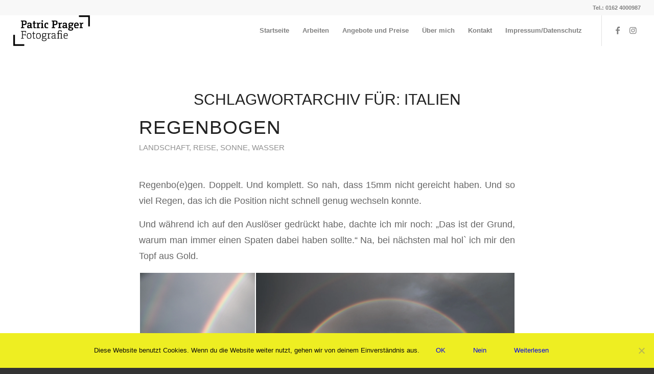

--- FILE ---
content_type: text/html; charset=UTF-8
request_url: http://patricprager-fotografie.de/tag/italien/
body_size: 19254
content:
<!DOCTYPE html>
<html lang="de" class="html_stretched responsive av-preloader-active av-preloader-enabled  html_header_top html_logo_left html_main_nav_header html_menu_right html_custom html_header_sticky html_header_shrinking_disabled html_header_topbar_active html_mobile_menu_tablet html_header_searchicon_disabled html_content_align_center html_header_unstick_top html_header_stretch html_minimal_header html_elegant-blog html_modern-blog html_av-submenu-hidden html_av-submenu-display-click html_av-overlay-side html_av-overlay-side-classic html_av-submenu-noclone html_entry_id_1582 av-cookies-no-cookie-consent av-no-preview av-default-lightbox html_text_menu_active av-mobile-menu-switch-default">
<head>
<meta charset="UTF-8" />


<!-- mobile setting -->
<meta name="viewport" content="width=device-width, initial-scale=1">

<!-- Scripts/CSS and wp_head hook -->
<meta name='robots' content='index, follow, max-image-preview:large, max-snippet:-1, max-video-preview:-1' />
	<style>img:is([sizes="auto" i], [sizes^="auto," i]) { contain-intrinsic-size: 3000px 1500px }</style>
	
	<!-- This site is optimized with the Yoast SEO plugin v24.1 - https://yoast.com/wordpress/plugins/seo/ -->
	<title>Italien Archive - Patric Prager - Fotografie</title>
	<link rel="canonical" href="https://patricprager-fotografie.de/tag/italien/" />
	<meta property="og:locale" content="de_DE" />
	<meta property="og:type" content="article" />
	<meta property="og:title" content="Italien Archive - Patric Prager - Fotografie" />
	<meta property="og:url" content="https://patricprager-fotografie.de/tag/italien/" />
	<meta property="og:site_name" content="Patric Prager - Fotografie" />
	<meta name="twitter:card" content="summary_large_image" />
	<meta name="twitter:site" content="@patricario" />
	<script type="application/ld+json" class="yoast-schema-graph">{"@context":"https://schema.org","@graph":[{"@type":"CollectionPage","@id":"https://patricprager-fotografie.de/tag/italien/","url":"https://patricprager-fotografie.de/tag/italien/","name":"Italien Archive - Patric Prager - Fotografie","isPartOf":{"@id":"https://patricprager-fotografie.de/#website"},"primaryImageOfPage":{"@id":"https://patricprager-fotografie.de/tag/italien/#primaryimage"},"image":{"@id":"https://patricprager-fotografie.de/tag/italien/#primaryimage"},"thumbnailUrl":"https://i0.wp.com/patricprager-fotografie.de/wp-content/uploads/2018/10/Toskana-2018-2221.jpg?fit=6720%2C4480&ssl=1","breadcrumb":{"@id":"https://patricprager-fotografie.de/tag/italien/#breadcrumb"},"inLanguage":"de"},{"@type":"ImageObject","inLanguage":"de","@id":"https://patricprager-fotografie.de/tag/italien/#primaryimage","url":"https://i0.wp.com/patricprager-fotografie.de/wp-content/uploads/2018/10/Toskana-2018-2221.jpg?fit=6720%2C4480&ssl=1","contentUrl":"https://i0.wp.com/patricprager-fotografie.de/wp-content/uploads/2018/10/Toskana-2018-2221.jpg?fit=6720%2C4480&ssl=1","width":6720,"height":4480},{"@type":"BreadcrumbList","@id":"https://patricprager-fotografie.de/tag/italien/#breadcrumb","itemListElement":[{"@type":"ListItem","position":1,"name":"Startseite","item":"https://patricprager-fotografie.de/startseite/"},{"@type":"ListItem","position":2,"name":"Italien"}]},{"@type":"WebSite","@id":"https://patricprager-fotografie.de/#website","url":"https://patricprager-fotografie.de/","name":"Patric Prager - Fotografie","description":"menschen.theater.business.","potentialAction":[{"@type":"SearchAction","target":{"@type":"EntryPoint","urlTemplate":"https://patricprager-fotografie.de/?s={search_term_string}"},"query-input":{"@type":"PropertyValueSpecification","valueRequired":true,"valueName":"search_term_string"}}],"inLanguage":"de"}]}</script>
	<!-- / Yoast SEO plugin. -->


<link rel='dns-prefetch' href='//secure.gravatar.com' />
<link rel='dns-prefetch' href='//stats.wp.com' />
<link rel='dns-prefetch' href='//v0.wordpress.com' />
<link rel='dns-prefetch' href='//jetpack.wordpress.com' />
<link rel='dns-prefetch' href='//s0.wp.com' />
<link rel='dns-prefetch' href='//public-api.wordpress.com' />
<link rel='dns-prefetch' href='//0.gravatar.com' />
<link rel='dns-prefetch' href='//1.gravatar.com' />
<link rel='dns-prefetch' href='//2.gravatar.com' />
<link rel='preconnect' href='//i0.wp.com' />
<link rel="alternate" type="application/rss+xml" title="Patric Prager - Fotografie &raquo; Feed" href="https://patricprager-fotografie.de/feed/" />
<link rel="alternate" type="application/rss+xml" title="Patric Prager - Fotografie &raquo; Kommentar-Feed" href="https://patricprager-fotografie.de/comments/feed/" />
<link rel="alternate" type="application/rss+xml" title="Patric Prager - Fotografie &raquo; Italien Schlagwort-Feed" href="https://patricprager-fotografie.de/tag/italien/feed/" />
<script type="text/javascript">
/* <![CDATA[ */
window._wpemojiSettings = {"baseUrl":"https:\/\/s.w.org\/images\/core\/emoji\/16.0.1\/72x72\/","ext":".png","svgUrl":"https:\/\/s.w.org\/images\/core\/emoji\/16.0.1\/svg\/","svgExt":".svg","source":{"concatemoji":"http:\/\/patricprager-fotografie.de\/wp-includes\/js\/wp-emoji-release.min.js?ver=6.8.2"}};
/*! This file is auto-generated */
!function(s,n){var o,i,e;function c(e){try{var t={supportTests:e,timestamp:(new Date).valueOf()};sessionStorage.setItem(o,JSON.stringify(t))}catch(e){}}function p(e,t,n){e.clearRect(0,0,e.canvas.width,e.canvas.height),e.fillText(t,0,0);var t=new Uint32Array(e.getImageData(0,0,e.canvas.width,e.canvas.height).data),a=(e.clearRect(0,0,e.canvas.width,e.canvas.height),e.fillText(n,0,0),new Uint32Array(e.getImageData(0,0,e.canvas.width,e.canvas.height).data));return t.every(function(e,t){return e===a[t]})}function u(e,t){e.clearRect(0,0,e.canvas.width,e.canvas.height),e.fillText(t,0,0);for(var n=e.getImageData(16,16,1,1),a=0;a<n.data.length;a++)if(0!==n.data[a])return!1;return!0}function f(e,t,n,a){switch(t){case"flag":return n(e,"\ud83c\udff3\ufe0f\u200d\u26a7\ufe0f","\ud83c\udff3\ufe0f\u200b\u26a7\ufe0f")?!1:!n(e,"\ud83c\udde8\ud83c\uddf6","\ud83c\udde8\u200b\ud83c\uddf6")&&!n(e,"\ud83c\udff4\udb40\udc67\udb40\udc62\udb40\udc65\udb40\udc6e\udb40\udc67\udb40\udc7f","\ud83c\udff4\u200b\udb40\udc67\u200b\udb40\udc62\u200b\udb40\udc65\u200b\udb40\udc6e\u200b\udb40\udc67\u200b\udb40\udc7f");case"emoji":return!a(e,"\ud83e\udedf")}return!1}function g(e,t,n,a){var r="undefined"!=typeof WorkerGlobalScope&&self instanceof WorkerGlobalScope?new OffscreenCanvas(300,150):s.createElement("canvas"),o=r.getContext("2d",{willReadFrequently:!0}),i=(o.textBaseline="top",o.font="600 32px Arial",{});return e.forEach(function(e){i[e]=t(o,e,n,a)}),i}function t(e){var t=s.createElement("script");t.src=e,t.defer=!0,s.head.appendChild(t)}"undefined"!=typeof Promise&&(o="wpEmojiSettingsSupports",i=["flag","emoji"],n.supports={everything:!0,everythingExceptFlag:!0},e=new Promise(function(e){s.addEventListener("DOMContentLoaded",e,{once:!0})}),new Promise(function(t){var n=function(){try{var e=JSON.parse(sessionStorage.getItem(o));if("object"==typeof e&&"number"==typeof e.timestamp&&(new Date).valueOf()<e.timestamp+604800&&"object"==typeof e.supportTests)return e.supportTests}catch(e){}return null}();if(!n){if("undefined"!=typeof Worker&&"undefined"!=typeof OffscreenCanvas&&"undefined"!=typeof URL&&URL.createObjectURL&&"undefined"!=typeof Blob)try{var e="postMessage("+g.toString()+"("+[JSON.stringify(i),f.toString(),p.toString(),u.toString()].join(",")+"));",a=new Blob([e],{type:"text/javascript"}),r=new Worker(URL.createObjectURL(a),{name:"wpTestEmojiSupports"});return void(r.onmessage=function(e){c(n=e.data),r.terminate(),t(n)})}catch(e){}c(n=g(i,f,p,u))}t(n)}).then(function(e){for(var t in e)n.supports[t]=e[t],n.supports.everything=n.supports.everything&&n.supports[t],"flag"!==t&&(n.supports.everythingExceptFlag=n.supports.everythingExceptFlag&&n.supports[t]);n.supports.everythingExceptFlag=n.supports.everythingExceptFlag&&!n.supports.flag,n.DOMReady=!1,n.readyCallback=function(){n.DOMReady=!0}}).then(function(){return e}).then(function(){var e;n.supports.everything||(n.readyCallback(),(e=n.source||{}).concatemoji?t(e.concatemoji):e.wpemoji&&e.twemoji&&(t(e.twemoji),t(e.wpemoji)))}))}((window,document),window._wpemojiSettings);
/* ]]> */
</script>
<style id='wp-emoji-styles-inline-css' type='text/css'>

	img.wp-smiley, img.emoji {
		display: inline !important;
		border: none !important;
		box-shadow: none !important;
		height: 1em !important;
		width: 1em !important;
		margin: 0 0.07em !important;
		vertical-align: -0.1em !important;
		background: none !important;
		padding: 0 !important;
	}
</style>
<link rel='stylesheet' id='wp-block-library-css' href='http://patricprager-fotografie.de/wp-includes/css/dist/block-library/style.min.css?ver=6.8.2' type='text/css' media='all' />
<style id='jetpack-sharing-buttons-style-inline-css' type='text/css'>
.jetpack-sharing-buttons__services-list{display:flex;flex-direction:row;flex-wrap:wrap;gap:0;list-style-type:none;margin:5px;padding:0}.jetpack-sharing-buttons__services-list.has-small-icon-size{font-size:12px}.jetpack-sharing-buttons__services-list.has-normal-icon-size{font-size:16px}.jetpack-sharing-buttons__services-list.has-large-icon-size{font-size:24px}.jetpack-sharing-buttons__services-list.has-huge-icon-size{font-size:36px}@media print{.jetpack-sharing-buttons__services-list{display:none!important}}.editor-styles-wrapper .wp-block-jetpack-sharing-buttons{gap:0;padding-inline-start:0}ul.jetpack-sharing-buttons__services-list.has-background{padding:1.25em 2.375em}
</style>
<style id='global-styles-inline-css' type='text/css'>
:root{--wp--preset--aspect-ratio--square: 1;--wp--preset--aspect-ratio--4-3: 4/3;--wp--preset--aspect-ratio--3-4: 3/4;--wp--preset--aspect-ratio--3-2: 3/2;--wp--preset--aspect-ratio--2-3: 2/3;--wp--preset--aspect-ratio--16-9: 16/9;--wp--preset--aspect-ratio--9-16: 9/16;--wp--preset--color--black: #000000;--wp--preset--color--cyan-bluish-gray: #abb8c3;--wp--preset--color--white: #ffffff;--wp--preset--color--pale-pink: #f78da7;--wp--preset--color--vivid-red: #cf2e2e;--wp--preset--color--luminous-vivid-orange: #ff6900;--wp--preset--color--luminous-vivid-amber: #fcb900;--wp--preset--color--light-green-cyan: #7bdcb5;--wp--preset--color--vivid-green-cyan: #00d084;--wp--preset--color--pale-cyan-blue: #8ed1fc;--wp--preset--color--vivid-cyan-blue: #0693e3;--wp--preset--color--vivid-purple: #9b51e0;--wp--preset--color--metallic-red: #b02b2c;--wp--preset--color--maximum-yellow-red: #edae44;--wp--preset--color--yellow-sun: #eeee22;--wp--preset--color--palm-leaf: #83a846;--wp--preset--color--aero: #7bb0e7;--wp--preset--color--old-lavender: #745f7e;--wp--preset--color--steel-teal: #5f8789;--wp--preset--color--raspberry-pink: #d65799;--wp--preset--color--medium-turquoise: #4ecac2;--wp--preset--gradient--vivid-cyan-blue-to-vivid-purple: linear-gradient(135deg,rgba(6,147,227,1) 0%,rgb(155,81,224) 100%);--wp--preset--gradient--light-green-cyan-to-vivid-green-cyan: linear-gradient(135deg,rgb(122,220,180) 0%,rgb(0,208,130) 100%);--wp--preset--gradient--luminous-vivid-amber-to-luminous-vivid-orange: linear-gradient(135deg,rgba(252,185,0,1) 0%,rgba(255,105,0,1) 100%);--wp--preset--gradient--luminous-vivid-orange-to-vivid-red: linear-gradient(135deg,rgba(255,105,0,1) 0%,rgb(207,46,46) 100%);--wp--preset--gradient--very-light-gray-to-cyan-bluish-gray: linear-gradient(135deg,rgb(238,238,238) 0%,rgb(169,184,195) 100%);--wp--preset--gradient--cool-to-warm-spectrum: linear-gradient(135deg,rgb(74,234,220) 0%,rgb(151,120,209) 20%,rgb(207,42,186) 40%,rgb(238,44,130) 60%,rgb(251,105,98) 80%,rgb(254,248,76) 100%);--wp--preset--gradient--blush-light-purple: linear-gradient(135deg,rgb(255,206,236) 0%,rgb(152,150,240) 100%);--wp--preset--gradient--blush-bordeaux: linear-gradient(135deg,rgb(254,205,165) 0%,rgb(254,45,45) 50%,rgb(107,0,62) 100%);--wp--preset--gradient--luminous-dusk: linear-gradient(135deg,rgb(255,203,112) 0%,rgb(199,81,192) 50%,rgb(65,88,208) 100%);--wp--preset--gradient--pale-ocean: linear-gradient(135deg,rgb(255,245,203) 0%,rgb(182,227,212) 50%,rgb(51,167,181) 100%);--wp--preset--gradient--electric-grass: linear-gradient(135deg,rgb(202,248,128) 0%,rgb(113,206,126) 100%);--wp--preset--gradient--midnight: linear-gradient(135deg,rgb(2,3,129) 0%,rgb(40,116,252) 100%);--wp--preset--font-size--small: 1rem;--wp--preset--font-size--medium: 1.125rem;--wp--preset--font-size--large: 1.75rem;--wp--preset--font-size--x-large: clamp(1.75rem, 3vw, 2.25rem);--wp--preset--spacing--20: 0.44rem;--wp--preset--spacing--30: 0.67rem;--wp--preset--spacing--40: 1rem;--wp--preset--spacing--50: 1.5rem;--wp--preset--spacing--60: 2.25rem;--wp--preset--spacing--70: 3.38rem;--wp--preset--spacing--80: 5.06rem;--wp--preset--shadow--natural: 6px 6px 9px rgba(0, 0, 0, 0.2);--wp--preset--shadow--deep: 12px 12px 50px rgba(0, 0, 0, 0.4);--wp--preset--shadow--sharp: 6px 6px 0px rgba(0, 0, 0, 0.2);--wp--preset--shadow--outlined: 6px 6px 0px -3px rgba(255, 255, 255, 1), 6px 6px rgba(0, 0, 0, 1);--wp--preset--shadow--crisp: 6px 6px 0px rgba(0, 0, 0, 1);}:root { --wp--style--global--content-size: 800px;--wp--style--global--wide-size: 1130px; }:where(body) { margin: 0; }.wp-site-blocks > .alignleft { float: left; margin-right: 2em; }.wp-site-blocks > .alignright { float: right; margin-left: 2em; }.wp-site-blocks > .aligncenter { justify-content: center; margin-left: auto; margin-right: auto; }:where(.is-layout-flex){gap: 0.5em;}:where(.is-layout-grid){gap: 0.5em;}.is-layout-flow > .alignleft{float: left;margin-inline-start: 0;margin-inline-end: 2em;}.is-layout-flow > .alignright{float: right;margin-inline-start: 2em;margin-inline-end: 0;}.is-layout-flow > .aligncenter{margin-left: auto !important;margin-right: auto !important;}.is-layout-constrained > .alignleft{float: left;margin-inline-start: 0;margin-inline-end: 2em;}.is-layout-constrained > .alignright{float: right;margin-inline-start: 2em;margin-inline-end: 0;}.is-layout-constrained > .aligncenter{margin-left: auto !important;margin-right: auto !important;}.is-layout-constrained > :where(:not(.alignleft):not(.alignright):not(.alignfull)){max-width: var(--wp--style--global--content-size);margin-left: auto !important;margin-right: auto !important;}.is-layout-constrained > .alignwide{max-width: var(--wp--style--global--wide-size);}body .is-layout-flex{display: flex;}.is-layout-flex{flex-wrap: wrap;align-items: center;}.is-layout-flex > :is(*, div){margin: 0;}body .is-layout-grid{display: grid;}.is-layout-grid > :is(*, div){margin: 0;}body{padding-top: 0px;padding-right: 0px;padding-bottom: 0px;padding-left: 0px;}a:where(:not(.wp-element-button)){text-decoration: underline;}:root :where(.wp-element-button, .wp-block-button__link){background-color: #32373c;border-width: 0;color: #fff;font-family: inherit;font-size: inherit;line-height: inherit;padding: calc(0.667em + 2px) calc(1.333em + 2px);text-decoration: none;}.has-black-color{color: var(--wp--preset--color--black) !important;}.has-cyan-bluish-gray-color{color: var(--wp--preset--color--cyan-bluish-gray) !important;}.has-white-color{color: var(--wp--preset--color--white) !important;}.has-pale-pink-color{color: var(--wp--preset--color--pale-pink) !important;}.has-vivid-red-color{color: var(--wp--preset--color--vivid-red) !important;}.has-luminous-vivid-orange-color{color: var(--wp--preset--color--luminous-vivid-orange) !important;}.has-luminous-vivid-amber-color{color: var(--wp--preset--color--luminous-vivid-amber) !important;}.has-light-green-cyan-color{color: var(--wp--preset--color--light-green-cyan) !important;}.has-vivid-green-cyan-color{color: var(--wp--preset--color--vivid-green-cyan) !important;}.has-pale-cyan-blue-color{color: var(--wp--preset--color--pale-cyan-blue) !important;}.has-vivid-cyan-blue-color{color: var(--wp--preset--color--vivid-cyan-blue) !important;}.has-vivid-purple-color{color: var(--wp--preset--color--vivid-purple) !important;}.has-metallic-red-color{color: var(--wp--preset--color--metallic-red) !important;}.has-maximum-yellow-red-color{color: var(--wp--preset--color--maximum-yellow-red) !important;}.has-yellow-sun-color{color: var(--wp--preset--color--yellow-sun) !important;}.has-palm-leaf-color{color: var(--wp--preset--color--palm-leaf) !important;}.has-aero-color{color: var(--wp--preset--color--aero) !important;}.has-old-lavender-color{color: var(--wp--preset--color--old-lavender) !important;}.has-steel-teal-color{color: var(--wp--preset--color--steel-teal) !important;}.has-raspberry-pink-color{color: var(--wp--preset--color--raspberry-pink) !important;}.has-medium-turquoise-color{color: var(--wp--preset--color--medium-turquoise) !important;}.has-black-background-color{background-color: var(--wp--preset--color--black) !important;}.has-cyan-bluish-gray-background-color{background-color: var(--wp--preset--color--cyan-bluish-gray) !important;}.has-white-background-color{background-color: var(--wp--preset--color--white) !important;}.has-pale-pink-background-color{background-color: var(--wp--preset--color--pale-pink) !important;}.has-vivid-red-background-color{background-color: var(--wp--preset--color--vivid-red) !important;}.has-luminous-vivid-orange-background-color{background-color: var(--wp--preset--color--luminous-vivid-orange) !important;}.has-luminous-vivid-amber-background-color{background-color: var(--wp--preset--color--luminous-vivid-amber) !important;}.has-light-green-cyan-background-color{background-color: var(--wp--preset--color--light-green-cyan) !important;}.has-vivid-green-cyan-background-color{background-color: var(--wp--preset--color--vivid-green-cyan) !important;}.has-pale-cyan-blue-background-color{background-color: var(--wp--preset--color--pale-cyan-blue) !important;}.has-vivid-cyan-blue-background-color{background-color: var(--wp--preset--color--vivid-cyan-blue) !important;}.has-vivid-purple-background-color{background-color: var(--wp--preset--color--vivid-purple) !important;}.has-metallic-red-background-color{background-color: var(--wp--preset--color--metallic-red) !important;}.has-maximum-yellow-red-background-color{background-color: var(--wp--preset--color--maximum-yellow-red) !important;}.has-yellow-sun-background-color{background-color: var(--wp--preset--color--yellow-sun) !important;}.has-palm-leaf-background-color{background-color: var(--wp--preset--color--palm-leaf) !important;}.has-aero-background-color{background-color: var(--wp--preset--color--aero) !important;}.has-old-lavender-background-color{background-color: var(--wp--preset--color--old-lavender) !important;}.has-steel-teal-background-color{background-color: var(--wp--preset--color--steel-teal) !important;}.has-raspberry-pink-background-color{background-color: var(--wp--preset--color--raspberry-pink) !important;}.has-medium-turquoise-background-color{background-color: var(--wp--preset--color--medium-turquoise) !important;}.has-black-border-color{border-color: var(--wp--preset--color--black) !important;}.has-cyan-bluish-gray-border-color{border-color: var(--wp--preset--color--cyan-bluish-gray) !important;}.has-white-border-color{border-color: var(--wp--preset--color--white) !important;}.has-pale-pink-border-color{border-color: var(--wp--preset--color--pale-pink) !important;}.has-vivid-red-border-color{border-color: var(--wp--preset--color--vivid-red) !important;}.has-luminous-vivid-orange-border-color{border-color: var(--wp--preset--color--luminous-vivid-orange) !important;}.has-luminous-vivid-amber-border-color{border-color: var(--wp--preset--color--luminous-vivid-amber) !important;}.has-light-green-cyan-border-color{border-color: var(--wp--preset--color--light-green-cyan) !important;}.has-vivid-green-cyan-border-color{border-color: var(--wp--preset--color--vivid-green-cyan) !important;}.has-pale-cyan-blue-border-color{border-color: var(--wp--preset--color--pale-cyan-blue) !important;}.has-vivid-cyan-blue-border-color{border-color: var(--wp--preset--color--vivid-cyan-blue) !important;}.has-vivid-purple-border-color{border-color: var(--wp--preset--color--vivid-purple) !important;}.has-metallic-red-border-color{border-color: var(--wp--preset--color--metallic-red) !important;}.has-maximum-yellow-red-border-color{border-color: var(--wp--preset--color--maximum-yellow-red) !important;}.has-yellow-sun-border-color{border-color: var(--wp--preset--color--yellow-sun) !important;}.has-palm-leaf-border-color{border-color: var(--wp--preset--color--palm-leaf) !important;}.has-aero-border-color{border-color: var(--wp--preset--color--aero) !important;}.has-old-lavender-border-color{border-color: var(--wp--preset--color--old-lavender) !important;}.has-steel-teal-border-color{border-color: var(--wp--preset--color--steel-teal) !important;}.has-raspberry-pink-border-color{border-color: var(--wp--preset--color--raspberry-pink) !important;}.has-medium-turquoise-border-color{border-color: var(--wp--preset--color--medium-turquoise) !important;}.has-vivid-cyan-blue-to-vivid-purple-gradient-background{background: var(--wp--preset--gradient--vivid-cyan-blue-to-vivid-purple) !important;}.has-light-green-cyan-to-vivid-green-cyan-gradient-background{background: var(--wp--preset--gradient--light-green-cyan-to-vivid-green-cyan) !important;}.has-luminous-vivid-amber-to-luminous-vivid-orange-gradient-background{background: var(--wp--preset--gradient--luminous-vivid-amber-to-luminous-vivid-orange) !important;}.has-luminous-vivid-orange-to-vivid-red-gradient-background{background: var(--wp--preset--gradient--luminous-vivid-orange-to-vivid-red) !important;}.has-very-light-gray-to-cyan-bluish-gray-gradient-background{background: var(--wp--preset--gradient--very-light-gray-to-cyan-bluish-gray) !important;}.has-cool-to-warm-spectrum-gradient-background{background: var(--wp--preset--gradient--cool-to-warm-spectrum) !important;}.has-blush-light-purple-gradient-background{background: var(--wp--preset--gradient--blush-light-purple) !important;}.has-blush-bordeaux-gradient-background{background: var(--wp--preset--gradient--blush-bordeaux) !important;}.has-luminous-dusk-gradient-background{background: var(--wp--preset--gradient--luminous-dusk) !important;}.has-pale-ocean-gradient-background{background: var(--wp--preset--gradient--pale-ocean) !important;}.has-electric-grass-gradient-background{background: var(--wp--preset--gradient--electric-grass) !important;}.has-midnight-gradient-background{background: var(--wp--preset--gradient--midnight) !important;}.has-small-font-size{font-size: var(--wp--preset--font-size--small) !important;}.has-medium-font-size{font-size: var(--wp--preset--font-size--medium) !important;}.has-large-font-size{font-size: var(--wp--preset--font-size--large) !important;}.has-x-large-font-size{font-size: var(--wp--preset--font-size--x-large) !important;}
:where(.wp-block-post-template.is-layout-flex){gap: 1.25em;}:where(.wp-block-post-template.is-layout-grid){gap: 1.25em;}
:where(.wp-block-columns.is-layout-flex){gap: 2em;}:where(.wp-block-columns.is-layout-grid){gap: 2em;}
:root :where(.wp-block-pullquote){font-size: 1.5em;line-height: 1.6;}
</style>
<link rel='stylesheet' id='cookie-notice-front-css' href='http://patricprager-fotografie.de/wp-content/plugins/cookie-notice/css/front.min.css?ver=2.5.4' type='text/css' media='all' />
<link rel='stylesheet' id='avia-merged-styles-css' href='https://patricprager-fotografie.de/wp-content/uploads/dynamic_avia/avia-merged-styles-a74b2b4f42a1a49d4f7e235f161cec0e---68f7385634343.css' type='text/css' media='all' />
<script type="text/javascript" src="http://patricprager-fotografie.de/wp-includes/js/jquery/jquery.min.js?ver=3.7.1" id="jquery-core-js"></script>
<script type="text/javascript" src="http://patricprager-fotografie.de/wp-includes/js/jquery/jquery-migrate.min.js?ver=3.4.1" id="jquery-migrate-js"></script>
<script type="text/javascript" id="cookie-notice-front-js-before">
/* <![CDATA[ */
var cnArgs = {"ajaxUrl":"https:\/\/patricprager-fotografie.de\/wp-admin\/admin-ajax.php","nonce":"86b19f5965","hideEffect":"fade","position":"bottom","onScroll":false,"onScrollOffset":100,"onClick":false,"cookieName":"cookie_notice_accepted","cookieTime":2592000,"cookieTimeRejected":2592000,"globalCookie":false,"redirection":false,"cache":false,"revokeCookies":false,"revokeCookiesOpt":"automatic"};
/* ]]> */
</script>
<script type="text/javascript" src="http://patricprager-fotografie.de/wp-content/plugins/cookie-notice/js/front.min.js?ver=2.5.4" id="cookie-notice-front-js"></script>
<link rel="https://api.w.org/" href="https://patricprager-fotografie.de/wp-json/" /><link rel="alternate" title="JSON" type="application/json" href="https://patricprager-fotografie.de/wp-json/wp/v2/tags/21" /><link rel="EditURI" type="application/rsd+xml" title="RSD" href="https://patricprager-fotografie.de/xmlrpc.php?rsd" />
<meta name="generator" content="WordPress 6.8.2" />
	<style>img#wpstats{display:none}</style>
		<link rel="profile" href="http://gmpg.org/xfn/11" />
<link rel="alternate" type="application/rss+xml" title="Patric Prager - Fotografie RSS2 Feed" href="https://patricprager-fotografie.de/feed/" />
<link rel="pingback" href="http://patricprager-fotografie.de/xmlrpc.php" />

<style type='text/css' media='screen'>
 #top #header_main > .container, #top #header_main > .container .main_menu  .av-main-nav > li > a, #top #header_main #menu-item-shop .cart_dropdown_link{ height:60px; line-height: 60px; }
 .html_top_nav_header .av-logo-container{ height:60px;  }
 .html_header_top.html_header_sticky #top #wrap_all #main{ padding-top:88px; } 
</style>
<!--[if lt IE 9]><script src="http://patricprager-fotografie.de/wp-content/themes/enfold/js/html5shiv.js"></script><![endif]-->
<link rel="icon" href="http://patricprager-fotografie.de/wp-content/uploads/2019/03/Porträt-Patric-Büro-März-2018-1375-180x180.jpg" type="image/x-icon">
<style type="text/css">.recentcomments a{display:inline !important;padding:0 !important;margin:0 !important;}</style>
<!-- To speed up the rendering and to display the site as fast as possible to the user we include some styles and scripts for above the fold content inline -->
<script type="text/javascript">"use strict";var avia_is_mobile=!1;/Android|webOS|iPhone|iPad|iPod|BlackBerry|IEMobile|Opera Mini/i.test(navigator.userAgent)&&"ontouchstart"in document.documentElement?(avia_is_mobile=!0,document.documentElement.className+=" avia_mobile "):document.documentElement.className+=" avia_desktop ",document.documentElement.className+=" js_active ",function(){var e=["-webkit-","-moz-","-ms-",""],t="",n=!1,o=!1;for(var a in e)e[a]+"transform"in document.documentElement.style&&(n=!0,t=e[a]+"transform"),e[a]+"perspective"in document.documentElement.style&&(o=!0);n&&(document.documentElement.className+=" avia_transform "),o&&(document.documentElement.className+=" avia_transform3d "),"function"==typeof document.getElementsByClassName&&"function"==typeof document.documentElement.getBoundingClientRect&&0==avia_is_mobile&&t&&window.innerHeight>0&&setTimeout(function(){var e=0,n={},o=0,a=document.getElementsByClassName("av-parallax"),m=window.pageYOffset||document.documentElement.scrollTop;for(e=0;e<a.length;e++)a[e].style.top="0px",n=a[e].getBoundingClientRect(),o=Math.ceil(.3*(window.innerHeight+m-n.top)),a[e].style[t]="translate(0px, "+o+"px)",a[e].style.top="auto",a[e].className+=" enabled-parallax "},50)}();</script><link rel="icon" href="https://i0.wp.com/patricprager-fotografie.de/wp-content/uploads/2022/05/cropped-Nichtival-Monheim-September-21-624-von-1617-1-scaled-1.jpg?fit=32%2C32&#038;ssl=1" sizes="32x32" />
<link rel="icon" href="https://i0.wp.com/patricprager-fotografie.de/wp-content/uploads/2022/05/cropped-Nichtival-Monheim-September-21-624-von-1617-1-scaled-1.jpg?fit=192%2C192&#038;ssl=1" sizes="192x192" />
<link rel="apple-touch-icon" href="https://i0.wp.com/patricprager-fotografie.de/wp-content/uploads/2022/05/cropped-Nichtival-Monheim-September-21-624-von-1617-1-scaled-1.jpg?resize=180%2C180&#038;ssl=1" />
<meta name="msapplication-TileImage" content="https://i0.wp.com/patricprager-fotografie.de/wp-content/uploads/2022/05/cropped-Nichtival-Monheim-September-21-624-von-1617-1-scaled-1.jpg?fit=270%2C270&#038;ssl=1" />
		<style type="text/css" id="wp-custom-css">
			@font-face {
font-family: 'open sans';
font-style: normal;
font-weight: 400;
src: url('https://patricprager-fotografie.de/font/open-sans-v34-latin-400.eot');
src: local(''),
url('https://patricprager-fotografie.de/font/open-sans-v34-latin-400.eot?#iefix') format('embedded-opentype'),
url('https://patricprager-fotografie.de/font/open-sans-v34-latin-400.woff2') format('woff2'),
url('https://patricprager-fotografie.de/font/open-sans-v34-latin-400.woff') format('woff'),
url('https://patricprager-fotografie.de/font/open-sans-v34-latin-400.ttf') format('truetype'),
}
@font-face {
font-family: 'open sans';
font-style: normal;
font-weight: 600;
src: url('https://patricprager-fotografie.de/font/open-sans-v34-latin-600.eot');
src: local(''),
url('https://patricprager-fotografie.de/font/open-sans-v34-latin-600.eot?#iefix') format('embedded-opentype'),
url('https://patricprager-fotografie.de/font/open-sans-v34-latin-600.woff2') format('woff2'),
url('https://patricprager-fotografie.de/font/open-sans-v34-latin-600.woff') format('woff'),
url('https://patricprager-fotografie.de/font/open-sans-v34-latin-600.ttf') format('truetype'),
}
body {
font-family: 'open sans', Helvetica, Arial, sans-serif!important;
}
body.open_sans {
font-family: 'open sans', Helvetica, Arial, sans-serif!important;
}		</style>
		<style type='text/css'>
@font-face {font-family: 'entypo-fontello'; font-weight: normal; font-style: normal; font-display: auto;
src: url('http://patricprager-fotografie.de/wp-content/themes/enfold/config-templatebuilder/avia-template-builder/assets/fonts/entypo-fontello.woff2') format('woff2'),
url('http://patricprager-fotografie.de/wp-content/themes/enfold/config-templatebuilder/avia-template-builder/assets/fonts/entypo-fontello.woff') format('woff'),
url('http://patricprager-fotografie.de/wp-content/themes/enfold/config-templatebuilder/avia-template-builder/assets/fonts/entypo-fontello.ttf') format('truetype'),
url('http://patricprager-fotografie.de/wp-content/themes/enfold/config-templatebuilder/avia-template-builder/assets/fonts/entypo-fontello.svg#entypo-fontello') format('svg'),
url('http://patricprager-fotografie.de/wp-content/themes/enfold/config-templatebuilder/avia-template-builder/assets/fonts/entypo-fontello.eot'),
url('http://patricprager-fotografie.de/wp-content/themes/enfold/config-templatebuilder/avia-template-builder/assets/fonts/entypo-fontello.eot?#iefix') format('embedded-opentype');
} #top .avia-font-entypo-fontello, body .avia-font-entypo-fontello, html body [data-av_iconfont='entypo-fontello']:before{ font-family: 'entypo-fontello'; }
</style>

<!--
Debugging Info for Theme support: 

Theme: Enfold
Version: 5.2.1
Installed: enfold
AviaFramework Version: 5.2
AviaBuilder Version: 5.2
aviaElementManager Version: 1.0.1
ML:256-PU:28-PLA:4
WP:6.8.2
Compress: CSS:all theme files - JS:all theme files
Updates: disabled
PLAu:4
-->
</head>

<body id="top" class="archive tag tag-italien tag-21 wp-theme-enfold stretched no_sidebar_border rtl_columns av-curtain-numeric open_sans  cookies-not-set avia-responsive-images-support" itemscope="itemscope" itemtype="https://schema.org/WebPage" >

	<div class='av-siteloader-wrap '><div class="av-siteloader-inner"><div class="av-siteloader-cell"><div class="av-siteloader"><div class="av-siteloader-extra"></div></div></div></div></div>
	<div id='wrap_all'>

	
<header id='header' class='all_colors header_color light_bg_color  av_header_top av_logo_left av_main_nav_header av_menu_right av_custom av_header_sticky av_header_shrinking_disabled av_header_stretch av_mobile_menu_tablet av_header_searchicon_disabled av_header_unstick_top av_minimal_header av_bottom_nav_disabled  av_header_border_disabled'  role="banner" itemscope="itemscope" itemtype="https://schema.org/WPHeader" >

		<div id='header_meta' class='container_wrap container_wrap_meta  av_icon_active_main av_phone_active_right av_extra_header_active av_entry_id_1582'>

			      <div class='container'>
			      <div class='phone-info '><div>Tel.: 0162 4000987</div></div>			      </div>
		</div>

		<div  id='header_main' class='container_wrap container_wrap_logo'>

        <div class='container av-logo-container'><div class='inner-container'><span class='logo avia-standard-logo'><a href='https://patricprager-fotografie.de/' class=''><img src="https://i0.wp.com/patricprager-fotografie.de/wp-content/uploads/2019/03/RZ_PragerFotografie_Logo_schwarz.png?fit=513%2C204&amp;ssl=1" srcset="https://i0.wp.com/patricprager-fotografie.de/wp-content/uploads/2019/03/RZ_PragerFotografie_Logo_schwarz.png?w=513&amp;ssl=1 513w, https://i0.wp.com/patricprager-fotografie.de/wp-content/uploads/2019/03/RZ_PragerFotografie_Logo_schwarz.png?resize=300%2C119&amp;ssl=1 300w, https://i0.wp.com/patricprager-fotografie.de/wp-content/uploads/2019/03/RZ_PragerFotografie_Logo_schwarz.png?resize=450%2C179&amp;ssl=1 450w" sizes="(max-width: 513px) 100vw, 513px" height="100" width="300" alt='Patric Prager - Fotografie' title='RZ_PragerFotografie_Logo_schwarz' /></a></span><nav class='main_menu' data-selectname='Wähle eine Seite'  role="navigation" itemscope="itemscope" itemtype="https://schema.org/SiteNavigationElement" ><div class="avia-menu av-main-nav-wrap av_menu_icon_beside"><ul role="menu" class="menu av-main-nav" id="avia-menu"><li role="menuitem" id="menu-item-2857" class="menu-item menu-item-type-post_type menu-item-object-page menu-item-home menu-item-top-level menu-item-top-level-1"><a href="https://patricprager-fotografie.de/" itemprop="url" tabindex="0"><span class="avia-bullet"></span><span class="avia-menu-text">Startseite</span><span class="avia-menu-fx"><span class="avia-arrow-wrap"><span class="avia-arrow"></span></span></span></a></li>
<li role="menuitem" id="menu-item-2293" class="menu-item menu-item-type-post_type menu-item-object-page menu-item-top-level menu-item-top-level-2"><a href="https://patricprager-fotografie.de/arbeiten/" itemprop="url" tabindex="0"><span class="avia-bullet"></span><span class="avia-menu-text">Arbeiten</span><span class="avia-menu-fx"><span class="avia-arrow-wrap"><span class="avia-arrow"></span></span></span></a></li>
<li role="menuitem" id="menu-item-2855" class="menu-item menu-item-type-post_type menu-item-object-page menu-item-top-level menu-item-top-level-3"><a href="https://patricprager-fotografie.de/angebote/" itemprop="url" tabindex="0"><span class="avia-bullet"></span><span class="avia-menu-text">Angebote und Preise</span><span class="avia-menu-fx"><span class="avia-arrow-wrap"><span class="avia-arrow"></span></span></span></a></li>
<li role="menuitem" id="menu-item-2852" class="menu-item menu-item-type-post_type menu-item-object-page menu-item-top-level menu-item-top-level-4"><a href="https://patricprager-fotografie.de/home/" itemprop="url" tabindex="0"><span class="avia-bullet"></span><span class="avia-menu-text">Über mich</span><span class="avia-menu-fx"><span class="avia-arrow-wrap"><span class="avia-arrow"></span></span></span></a></li>
<li role="menuitem" id="menu-item-2854" class="menu-item menu-item-type-post_type menu-item-object-page menu-item-top-level menu-item-top-level-5"><a href="https://patricprager-fotografie.de/kontakt/" itemprop="url" tabindex="0"><span class="avia-bullet"></span><span class="avia-menu-text">Kontakt</span><span class="avia-menu-fx"><span class="avia-arrow-wrap"><span class="avia-arrow"></span></span></span></a></li>
<li role="menuitem" id="menu-item-2853" class="menu-item menu-item-type-post_type menu-item-object-page menu-item-privacy-policy menu-item-top-level menu-item-top-level-6"><a href="https://patricprager-fotografie.de/ueber/" itemprop="url" tabindex="0"><span class="avia-bullet"></span><span class="avia-menu-text">Impressum/Datenschutz</span><span class="avia-menu-fx"><span class="avia-arrow-wrap"><span class="avia-arrow"></span></span></span></a></li>
<li class="av-burger-menu-main menu-item-avia-special ">
	        			<a href="#" aria-label="Menü" aria-hidden="false">
							<span class="av-hamburger av-hamburger--spin av-js-hamburger">
								<span class="av-hamburger-box">
						          <span class="av-hamburger-inner"></span>
						          <strong>Menü</strong>
								</span>
							</span>
							<span class="avia_hidden_link_text">Menü</span>
						</a>
	        		   </li></ul></div><ul class='noLightbox social_bookmarks icon_count_2'><li class='social_bookmarks_facebook av-social-link-facebook social_icon_1'><a target="_blank" aria-label="Link zu Facebook" href='https://www.facebook.com/PatricPrager' aria-hidden='false' data-av_icon='' data-av_iconfont='entypo-fontello' title='Facebook' rel="noopener"><span class='avia_hidden_link_text'>Facebook</span></a></li><li class='social_bookmarks_instagram av-social-link-instagram social_icon_2'><a target="_blank" aria-label="Link zu Instagram" href='https://www.instagram.com/patricario' aria-hidden='false' data-av_icon='' data-av_iconfont='entypo-fontello' title='Instagram' rel="noopener"><span class='avia_hidden_link_text'>Instagram</span></a></li></ul></nav></div> </div> 
		<!-- end container_wrap-->
		</div>
		<div class='header_bg'></div>

<!-- end header -->
</header>

	<div id='main' class='all_colors' data-scroll-offset='58'>

	
        <div class='container_wrap container_wrap_first main_color fullsize'>

            <div class='container template-blog '>

                <main class='content av-content-full alpha units'  role="main" itemprop="mainContentOfPage" itemscope="itemscope" itemtype="https://schema.org/Blog" >

                    <div class="category-term-description">
                                            </div>

                    <h3 class='post-title tag-page-post-type-title '>Schlagwortarchiv für:  <span>Italien</span></h3><article class="post-entry post-entry-type-standard post-entry-1582 post-loop-1 post-parity-odd custom with-slider post-1582 post type-post status-publish format-standard has-post-thumbnail hentry category-landschaft category-reise category-sonne category-wasser tag-italien tag-rainbow tag-regenbogen tag-toskana"  itemscope="itemscope" itemtype="https://schema.org/BlogPosting" ><div class="blog-meta"></div><div class='entry-content-wrapper clearfix standard-content'><header class="entry-content-header"><div class="av-heading-wrapper"><h2 class='post-title entry-title '  itemprop="headline" ><a href="https://patricprager-fotografie.de/regenbogen/" rel="bookmark" title="Permanenter Link zu: Regenbogen">Regenbogen<span class="post-format-icon minor-meta"></span></a></h2><span class="blog-categories minor-meta"><a href="https://patricprager-fotografie.de/category/landschaft/" rel="tag">Landschaft</a>, <a href="https://patricprager-fotografie.de/category/reise/" rel="tag">Reise</a>, <a href="https://patricprager-fotografie.de/category/sonne/" rel="tag">Sonne</a>, <a href="https://patricprager-fotografie.de/category/wasser/" rel="tag">Wasser</a></span></div></header><span class="av-vertical-delimiter"></span><div class="entry-content"  itemprop="text" ><p>Regenbo(e)gen. Doppelt. Und komplett. So nah, dass 15mm nicht gereicht haben. Und so viel Regen, das ich die Position nicht schnell genug wechseln konnte.</p>
<p>Und während ich auf den Auslöser gedrückt habe, dachte ich mir noch: &#8222;Das ist der Grund, warum man immer einen Spaten dabei haben sollte.&#8220; Na, bei nächsten mal hol` ich mir den Topf aus Gold.</p>
<div class="tiled-gallery type-rectangular tiled-gallery-unresized" data-original-width="1500" data-carousel-extra='{&quot;blog_id&quot;:1,&quot;permalink&quot;:&quot;https:\/\/patricprager-fotografie.de\/regenbogen\/&quot;,&quot;likes_blog_id&quot;:132488275}' itemscope itemtype="http://schema.org/ImageGallery" > <div class="gallery-row" style="width: 1500px; height: 693px;" data-original-width="1500" data-original-height="693" > <div class="gallery-group images-1" style="width: 463px; height: 693px;" data-original-width="463" data-original-height="693" > <div class="tiled-gallery-item tiled-gallery-item-large" itemprop="associatedMedia" itemscope itemtype="http://schema.org/ImageObject"> <a href="https://patricprager-fotografie.de/toskana-2018-2240/" border="0" itemprop="url"> <meta itemprop="width" content="459"> <meta itemprop="height" content="689"> <img decoding="async" class="" data-attachment-id="1584" data-orig-file="https://patricprager-fotografie.de/wp-content/uploads/2018/10/Toskana-2018-2240.jpg" data-orig-size="4480,6720" data-comments-opened="" data-image-meta="{&quot;aperture&quot;:&quot;0&quot;,&quot;credit&quot;:&quot;&quot;,&quot;camera&quot;:&quot;&quot;,&quot;caption&quot;:&quot;&quot;,&quot;created_timestamp&quot;:&quot;0&quot;,&quot;copyright&quot;:&quot;patricprager-fotografie.de&quot;,&quot;focal_length&quot;:&quot;0&quot;,&quot;iso&quot;:&quot;0&quot;,&quot;shutter_speed&quot;:&quot;0&quot;,&quot;title&quot;:&quot;&quot;,&quot;orientation&quot;:&quot;0&quot;}" data-image-title="Toskana 2018-2240" data-image-description="" data-medium-file="https://i0.wp.com/patricprager-fotografie.de/wp-content/uploads/2018/10/Toskana-2018-2240.jpg?fit=200%2C300&#038;ssl=1" data-large-file="https://i0.wp.com/patricprager-fotografie.de/wp-content/uploads/2018/10/Toskana-2018-2240.jpg?fit=683%2C1024&#038;ssl=1" src="https://i0.wp.com/patricprager-fotografie.de/wp-content/uploads/2018/10/Toskana-2018-2240.jpg?w=459&#038;h=689&#038;ssl=1" srcset="https://i0.wp.com/patricprager-fotografie.de/wp-content/uploads/2018/10/Toskana-2018-2240.jpg?w=4480&amp;ssl=1 4480w, https://i0.wp.com/patricprager-fotografie.de/wp-content/uploads/2018/10/Toskana-2018-2240.jpg?resize=200%2C300&amp;ssl=1 200w, https://i0.wp.com/patricprager-fotografie.de/wp-content/uploads/2018/10/Toskana-2018-2240.jpg?resize=768%2C1152&amp;ssl=1 768w, https://i0.wp.com/patricprager-fotografie.de/wp-content/uploads/2018/10/Toskana-2018-2240.jpg?resize=683%2C1024&amp;ssl=1 683w, https://i0.wp.com/patricprager-fotografie.de/wp-content/uploads/2018/10/Toskana-2018-2240.jpg?resize=64%2C96&amp;ssl=1 64w, https://i0.wp.com/patricprager-fotografie.de/wp-content/uploads/2018/10/Toskana-2018-2240.jpg?w=3000&amp;ssl=1 3000w" width="459" height="689" loading="lazy" data-original-width="459" data-original-height="689" itemprop="http://schema.org/image" title="Toskana 2018-2240" alt="Toskana 2018-2240" style="width: 459px; height: 689px;" /> </a> </div> </div> <!-- close group --> <div class="gallery-group images-1" style="width: 1037px; height: 693px;" data-original-width="1037" data-original-height="693" > <div class="tiled-gallery-item tiled-gallery-item-large" itemprop="associatedMedia" itemscope itemtype="http://schema.org/ImageObject"> <a href="https://patricprager-fotografie.de/toskana-2018-2221/" border="0" itemprop="url"> <meta itemprop="width" content="1033"> <meta itemprop="height" content="689"> <img decoding="async" class="" data-attachment-id="1574" data-orig-file="https://patricprager-fotografie.de/wp-content/uploads/2018/10/Toskana-2018-2221.jpg" data-orig-size="6720,4480" data-comments-opened="" data-image-meta="{&quot;aperture&quot;:&quot;0&quot;,&quot;credit&quot;:&quot;&quot;,&quot;camera&quot;:&quot;&quot;,&quot;caption&quot;:&quot;&quot;,&quot;created_timestamp&quot;:&quot;0&quot;,&quot;copyright&quot;:&quot;patricprager-fotografie.de&quot;,&quot;focal_length&quot;:&quot;0&quot;,&quot;iso&quot;:&quot;0&quot;,&quot;shutter_speed&quot;:&quot;0&quot;,&quot;title&quot;:&quot;&quot;,&quot;orientation&quot;:&quot;0&quot;}" data-image-title="Toskana 2018-2221" data-image-description="" data-medium-file="https://i0.wp.com/patricprager-fotografie.de/wp-content/uploads/2018/10/Toskana-2018-2221.jpg?fit=300%2C200&#038;ssl=1" data-large-file="https://i0.wp.com/patricprager-fotografie.de/wp-content/uploads/2018/10/Toskana-2018-2221.jpg?fit=1024%2C683&#038;ssl=1" src="https://i0.wp.com/patricprager-fotografie.de/wp-content/uploads/2018/10/Toskana-2018-2221.jpg?w=1033&#038;h=689&#038;ssl=1" srcset="https://i0.wp.com/patricprager-fotografie.de/wp-content/uploads/2018/10/Toskana-2018-2221.jpg?w=6720&amp;ssl=1 6720w, https://i0.wp.com/patricprager-fotografie.de/wp-content/uploads/2018/10/Toskana-2018-2221.jpg?resize=300%2C200&amp;ssl=1 300w, https://i0.wp.com/patricprager-fotografie.de/wp-content/uploads/2018/10/Toskana-2018-2221.jpg?resize=768%2C512&amp;ssl=1 768w, https://i0.wp.com/patricprager-fotografie.de/wp-content/uploads/2018/10/Toskana-2018-2221.jpg?resize=1024%2C683&amp;ssl=1 1024w, https://i0.wp.com/patricprager-fotografie.de/wp-content/uploads/2018/10/Toskana-2018-2221.jpg?resize=144%2C96&amp;ssl=1 144w, https://i0.wp.com/patricprager-fotografie.de/wp-content/uploads/2018/10/Toskana-2018-2221.jpg?w=3000&amp;ssl=1 3000w, https://i0.wp.com/patricprager-fotografie.de/wp-content/uploads/2018/10/Toskana-2018-2221.jpg?w=4500&amp;ssl=1 4500w" width="1033" height="689" loading="lazy" data-original-width="1033" data-original-height="689" itemprop="http://schema.org/image" title="Toskana 2018-2221" alt="Toskana 2018-2221" style="width: 1033px; height: 689px;" /> </a> </div> </div> <!-- close group --> </div> <!-- close row --> </div>
<div class="tiled-gallery type-rectangular tiled-gallery-unresized" data-original-width="1500" data-carousel-extra='{&quot;blog_id&quot;:1,&quot;permalink&quot;:&quot;https:\/\/patricprager-fotografie.de\/regenbogen\/&quot;,&quot;likes_blog_id&quot;:132488275}' itemscope itemtype="http://schema.org/ImageGallery" > <div class="gallery-row" style="width: 1500px; height: 693px;" data-original-width="1500" data-original-height="693" > <div class="gallery-group images-1" style="width: 1037px; height: 693px;" data-original-width="1037" data-original-height="693" > <div class="tiled-gallery-item tiled-gallery-item-large" itemprop="associatedMedia" itemscope itemtype="http://schema.org/ImageObject"> <a href="https://patricprager-fotografie.de/toskana-2018-2221/" border="0" itemprop="url"> <meta itemprop="width" content="1033"> <meta itemprop="height" content="689"> <img decoding="async" class="" data-attachment-id="1574" data-orig-file="https://patricprager-fotografie.de/wp-content/uploads/2018/10/Toskana-2018-2221.jpg" data-orig-size="6720,4480" data-comments-opened="" data-image-meta="{&quot;aperture&quot;:&quot;0&quot;,&quot;credit&quot;:&quot;&quot;,&quot;camera&quot;:&quot;&quot;,&quot;caption&quot;:&quot;&quot;,&quot;created_timestamp&quot;:&quot;0&quot;,&quot;copyright&quot;:&quot;patricprager-fotografie.de&quot;,&quot;focal_length&quot;:&quot;0&quot;,&quot;iso&quot;:&quot;0&quot;,&quot;shutter_speed&quot;:&quot;0&quot;,&quot;title&quot;:&quot;&quot;,&quot;orientation&quot;:&quot;0&quot;}" data-image-title="Toskana 2018-2221" data-image-description="" data-medium-file="https://i0.wp.com/patricprager-fotografie.de/wp-content/uploads/2018/10/Toskana-2018-2221.jpg?fit=300%2C200&#038;ssl=1" data-large-file="https://i0.wp.com/patricprager-fotografie.de/wp-content/uploads/2018/10/Toskana-2018-2221.jpg?fit=1024%2C683&#038;ssl=1" src="https://i0.wp.com/patricprager-fotografie.de/wp-content/uploads/2018/10/Toskana-2018-2221.jpg?w=1033&#038;h=689&#038;ssl=1" srcset="https://i0.wp.com/patricprager-fotografie.de/wp-content/uploads/2018/10/Toskana-2018-2221.jpg?w=6720&amp;ssl=1 6720w, https://i0.wp.com/patricprager-fotografie.de/wp-content/uploads/2018/10/Toskana-2018-2221.jpg?resize=300%2C200&amp;ssl=1 300w, https://i0.wp.com/patricprager-fotografie.de/wp-content/uploads/2018/10/Toskana-2018-2221.jpg?resize=768%2C512&amp;ssl=1 768w, https://i0.wp.com/patricprager-fotografie.de/wp-content/uploads/2018/10/Toskana-2018-2221.jpg?resize=1024%2C683&amp;ssl=1 1024w, https://i0.wp.com/patricprager-fotografie.de/wp-content/uploads/2018/10/Toskana-2018-2221.jpg?resize=144%2C96&amp;ssl=1 144w, https://i0.wp.com/patricprager-fotografie.de/wp-content/uploads/2018/10/Toskana-2018-2221.jpg?w=3000&amp;ssl=1 3000w, https://i0.wp.com/patricprager-fotografie.de/wp-content/uploads/2018/10/Toskana-2018-2221.jpg?w=4500&amp;ssl=1 4500w" width="1033" height="689" loading="lazy" data-original-width="1033" data-original-height="689" itemprop="http://schema.org/image" title="Toskana 2018-2221" alt="Toskana 2018-2221" style="width: 1033px; height: 689px;" /> </a> </div> </div> <!-- close group --> <div class="gallery-group images-1" style="width: 463px; height: 693px;" data-original-width="463" data-original-height="693" > <div class="tiled-gallery-item tiled-gallery-item-large" itemprop="associatedMedia" itemscope itemtype="http://schema.org/ImageObject"> <a href="https://patricprager-fotografie.de/toskana-2018-2240/" border="0" itemprop="url"> <meta itemprop="width" content="459"> <meta itemprop="height" content="689"> <img decoding="async" class="" data-attachment-id="1584" data-orig-file="https://patricprager-fotografie.de/wp-content/uploads/2018/10/Toskana-2018-2240.jpg" data-orig-size="4480,6720" data-comments-opened="" data-image-meta="{&quot;aperture&quot;:&quot;0&quot;,&quot;credit&quot;:&quot;&quot;,&quot;camera&quot;:&quot;&quot;,&quot;caption&quot;:&quot;&quot;,&quot;created_timestamp&quot;:&quot;0&quot;,&quot;copyright&quot;:&quot;patricprager-fotografie.de&quot;,&quot;focal_length&quot;:&quot;0&quot;,&quot;iso&quot;:&quot;0&quot;,&quot;shutter_speed&quot;:&quot;0&quot;,&quot;title&quot;:&quot;&quot;,&quot;orientation&quot;:&quot;0&quot;}" data-image-title="Toskana 2018-2240" data-image-description="" data-medium-file="https://i0.wp.com/patricprager-fotografie.de/wp-content/uploads/2018/10/Toskana-2018-2240.jpg?fit=200%2C300&#038;ssl=1" data-large-file="https://i0.wp.com/patricprager-fotografie.de/wp-content/uploads/2018/10/Toskana-2018-2240.jpg?fit=683%2C1024&#038;ssl=1" src="https://i0.wp.com/patricprager-fotografie.de/wp-content/uploads/2018/10/Toskana-2018-2240.jpg?w=459&#038;h=689&#038;ssl=1" srcset="https://i0.wp.com/patricprager-fotografie.de/wp-content/uploads/2018/10/Toskana-2018-2240.jpg?w=4480&amp;ssl=1 4480w, https://i0.wp.com/patricprager-fotografie.de/wp-content/uploads/2018/10/Toskana-2018-2240.jpg?resize=200%2C300&amp;ssl=1 200w, https://i0.wp.com/patricprager-fotografie.de/wp-content/uploads/2018/10/Toskana-2018-2240.jpg?resize=768%2C1152&amp;ssl=1 768w, https://i0.wp.com/patricprager-fotografie.de/wp-content/uploads/2018/10/Toskana-2018-2240.jpg?resize=683%2C1024&amp;ssl=1 683w, https://i0.wp.com/patricprager-fotografie.de/wp-content/uploads/2018/10/Toskana-2018-2240.jpg?resize=64%2C96&amp;ssl=1 64w, https://i0.wp.com/patricprager-fotografie.de/wp-content/uploads/2018/10/Toskana-2018-2240.jpg?w=3000&amp;ssl=1 3000w" width="459" height="689" loading="lazy" data-original-width="459" data-original-height="689" itemprop="http://schema.org/image" title="Toskana 2018-2240" alt="Toskana 2018-2240" style="width: 459px; height: 689px;" /> </a> </div> </div> <!-- close group --> </div> <!-- close row --> </div>
</div><span class="post-meta-infos"><time class="date-container minor-meta updated"  itemprop="datePublished" datetime="2018-10-22T13:36:23+02:00" >22. Oktober 2018</time><span class="text-sep">/</span><span class="blog-author minor-meta">von <span class="entry-author-link"  itemprop="author" ><span class="author"><span class="fn"><a href="https://patricprager-fotografie.de/author/patricprager/" title="Beiträge von Patric Prager" rel="author">Patric Prager</a></span></span></span></span></span><footer class="entry-footer"></footer><div class='post_delimiter'></div></div><div class="post_author_timeline"></div><span class='hidden'>
				<span class='av-structured-data'  itemprop="image" itemscope="itemscope" itemtype="https://schema.org/ImageObject" >
						<span itemprop='url'>https://i0.wp.com/patricprager-fotografie.de/wp-content/uploads/2018/10/Toskana-2018-2221.jpg?fit=6720%2C4480&ssl=1</span>
						<span itemprop='height'>4480</span>
						<span itemprop='width'>6720</span>
				</span>
				<span class='av-structured-data'  itemprop="publisher" itemtype="https://schema.org/Organization" itemscope="itemscope" >
						<span itemprop='name'>Patric Prager</span>
						<span itemprop='logo' itemscope itemtype='https://schema.org/ImageObject'>
							<span itemprop='url'>http://patricprager-fotografie.de/wp-content/uploads/2019/03/RZ_PragerFotografie_Logo_schwarz.png</span>
						 </span>
				</span><span class='av-structured-data'  itemprop="author" itemscope="itemscope" itemtype="https://schema.org/Person" ><span itemprop='name'>Patric Prager</span></span><span class='av-structured-data'  itemprop="datePublished" datetime="2018-10-22T13:36:23+02:00" >2018-10-22 13:36:23</span><span class='av-structured-data'  itemprop="dateModified" itemtype="https://schema.org/dateModified" >2018-10-22 13:36:23</span><span class='av-structured-data'  itemprop="mainEntityOfPage" itemtype="https://schema.org/mainEntityOfPage" ><span itemprop='name'>Regenbogen</span></span></span></article><article class="post-entry post-entry-type-standard post-entry-1527 post-loop-2 post-parity-even custom with-slider post-1527 post type-post status-publish format-standard has-post-thumbnail hentry category-architektur category-landschaft category-uncategorized tag-italien tag-san-galgano tag-toskana"  itemscope="itemscope" itemtype="https://schema.org/BlogPosting" ><div class="blog-meta"></div><div class='entry-content-wrapper clearfix standard-content'><header class="entry-content-header"><div class="av-heading-wrapper"><h2 class='post-title entry-title '  itemprop="headline" ><a href="https://patricprager-fotografie.de/san-galgano/" rel="bookmark" title="Permanenter Link zu: San Galgano">San Galgano<span class="post-format-icon minor-meta"></span></a></h2><span class="blog-categories minor-meta"><a href="https://patricprager-fotografie.de/category/architektur/" rel="tag">Architektur</a>, <a href="https://patricprager-fotografie.de/category/landschaft/" rel="tag">Landschaft</a>, <a href="https://patricprager-fotografie.de/category/uncategorized/" rel="tag">Uncategorized</a></span></div></header><span class="av-vertical-delimiter"></span><div class="entry-content"  itemprop="text" ><p>Mitten im toskanischen Nirgendwo steht die Abtei von San Galgano. Dem alten Zisterzienserkloster fehlt das Dach, was nicht schlimm ist, denn es regnet hier ja eher selten. Drum herum gibt es nicht viel, außer einen kleinen Kapelle mit einem Schwert im Stein. Dabei handelt es sich quasi um einen umgedrehten Artus, denn der Besitzer der Waffe, Ritter Galgano, hat, der Sage nach, nach zahlreichen Kriegen und Schlachten als Zeichen seines neuen, von Gott gelenkten Pazifismus, seine Klinge in den Stein gerammt. und nie weider angefasst. Eigentlich ganz cool.</p>
<p>Die Abtei ist noch rechtgut erhalten und kann besichtigt werden, wir hatten das Glück etwas Abseits der Saison dort zu sein, darum gab es recht wenig Touris. Und die paar verbleibenden waren, dank Teresas nimmermüden und freundlichem Einsatzes, so nett für ein paar Schüsse (Adieu Pazifismus) Abseits des Bildauschnittes zu warten.</p>
<p>Ich, besser gesagt wir, haben versucht genau die Mitte zu treffen, aber irgendwie habe ich das Gefühl das Mitte hinten nicht gleich Mitte vorne ist. Also entweder muss ich nochmal mit meinem Optiker oder mit dem Architekten reden.</p>
<p>Wer mal in der Gegend ist, sollte sich die Abtei auf jeden Fall mal ansehen. Und kann mir dann ja sagen wie er das mit der Mitte gelöst hat.</p>
<div class="tiled-gallery type-rectangular tiled-gallery-unresized" data-original-width="1500" data-carousel-extra='{&quot;blog_id&quot;:1,&quot;permalink&quot;:&quot;https:\/\/patricprager-fotografie.de\/san-galgano\/&quot;,&quot;likes_blog_id&quot;:132488275}' itemscope itemtype="http://schema.org/ImageGallery" > <div class="gallery-row" style="width: 1500px; height: 529px;" data-original-width="1500" data-original-height="529" > <div class="gallery-group images-1" style="width: 354px; height: 529px;" data-original-width="354" data-original-height="529" > <div class="tiled-gallery-item tiled-gallery-item-large" itemprop="associatedMedia" itemscope itemtype="http://schema.org/ImageObject"> <a href="https://patricprager-fotografie.de/toskana-2018-2282/" border="0" itemprop="url"> <meta itemprop="width" content="350"> <meta itemprop="height" content="525"> <img decoding="async" class="" data-attachment-id="1564" data-orig-file="https://patricprager-fotografie.de/wp-content/uploads/2018/10/Toskana-2018-2282.jpg" data-orig-size="4410,6615" data-comments-opened="" data-image-meta="{&quot;aperture&quot;:&quot;0&quot;,&quot;credit&quot;:&quot;&quot;,&quot;camera&quot;:&quot;&quot;,&quot;caption&quot;:&quot;&quot;,&quot;created_timestamp&quot;:&quot;0&quot;,&quot;copyright&quot;:&quot;patricprager-fotografie.de&quot;,&quot;focal_length&quot;:&quot;0&quot;,&quot;iso&quot;:&quot;0&quot;,&quot;shutter_speed&quot;:&quot;0&quot;,&quot;title&quot;:&quot;&quot;,&quot;orientation&quot;:&quot;0&quot;}" data-image-title="Toskana 2018-2282" data-image-description="" data-medium-file="https://i0.wp.com/patricprager-fotografie.de/wp-content/uploads/2018/10/Toskana-2018-2282.jpg?fit=200%2C300&#038;ssl=1" data-large-file="https://i0.wp.com/patricprager-fotografie.de/wp-content/uploads/2018/10/Toskana-2018-2282.jpg?fit=683%2C1024&#038;ssl=1" src="https://i0.wp.com/patricprager-fotografie.de/wp-content/uploads/2018/10/Toskana-2018-2282.jpg?w=350&#038;h=525&#038;ssl=1" srcset="https://i0.wp.com/patricprager-fotografie.de/wp-content/uploads/2018/10/Toskana-2018-2282.jpg?w=4410&amp;ssl=1 4410w, https://i0.wp.com/patricprager-fotografie.de/wp-content/uploads/2018/10/Toskana-2018-2282.jpg?resize=200%2C300&amp;ssl=1 200w, https://i0.wp.com/patricprager-fotografie.de/wp-content/uploads/2018/10/Toskana-2018-2282.jpg?resize=768%2C1152&amp;ssl=1 768w, https://i0.wp.com/patricprager-fotografie.de/wp-content/uploads/2018/10/Toskana-2018-2282.jpg?resize=683%2C1024&amp;ssl=1 683w, https://i0.wp.com/patricprager-fotografie.de/wp-content/uploads/2018/10/Toskana-2018-2282.jpg?resize=64%2C96&amp;ssl=1 64w, https://i0.wp.com/patricprager-fotografie.de/wp-content/uploads/2018/10/Toskana-2018-2282.jpg?w=3000&amp;ssl=1 3000w" width="350" height="525" loading="lazy" data-original-width="350" data-original-height="525" itemprop="http://schema.org/image" title="Toskana 2018-2282" alt="Toskana 2018-2282" style="width: 350px; height: 525px;" /> </a> </div> </div> <!-- close group --> <div class="gallery-group images-1" style="width: 792px; height: 529px;" data-original-width="792" data-original-height="529" > <div class="tiled-gallery-item tiled-gallery-item-large" itemprop="associatedMedia" itemscope itemtype="http://schema.org/ImageObject"> <a href="https://patricprager-fotografie.de/toskana-2018-2307/" border="0" itemprop="url"> <meta itemprop="width" content="788"> <meta itemprop="height" content="525"> <img decoding="async" class="" data-attachment-id="1563" data-orig-file="https://patricprager-fotografie.de/wp-content/uploads/2018/10/Toskana-2018-2307.jpg" data-orig-size="6720,4480" data-comments-opened="" data-image-meta="{&quot;aperture&quot;:&quot;0&quot;,&quot;credit&quot;:&quot;&quot;,&quot;camera&quot;:&quot;&quot;,&quot;caption&quot;:&quot;&quot;,&quot;created_timestamp&quot;:&quot;0&quot;,&quot;copyright&quot;:&quot;patricprager-fotografie.de&quot;,&quot;focal_length&quot;:&quot;0&quot;,&quot;iso&quot;:&quot;0&quot;,&quot;shutter_speed&quot;:&quot;0&quot;,&quot;title&quot;:&quot;&quot;,&quot;orientation&quot;:&quot;0&quot;}" data-image-title="Toskana 2018-2307" data-image-description="" data-medium-file="https://i0.wp.com/patricprager-fotografie.de/wp-content/uploads/2018/10/Toskana-2018-2307.jpg?fit=300%2C200&#038;ssl=1" data-large-file="https://i0.wp.com/patricprager-fotografie.de/wp-content/uploads/2018/10/Toskana-2018-2307.jpg?fit=1024%2C683&#038;ssl=1" src="https://i0.wp.com/patricprager-fotografie.de/wp-content/uploads/2018/10/Toskana-2018-2307.jpg?w=788&#038;h=525&#038;ssl=1" srcset="https://i0.wp.com/patricprager-fotografie.de/wp-content/uploads/2018/10/Toskana-2018-2307.jpg?w=6720&amp;ssl=1 6720w, https://i0.wp.com/patricprager-fotografie.de/wp-content/uploads/2018/10/Toskana-2018-2307.jpg?resize=300%2C200&amp;ssl=1 300w, https://i0.wp.com/patricprager-fotografie.de/wp-content/uploads/2018/10/Toskana-2018-2307.jpg?resize=768%2C512&amp;ssl=1 768w, https://i0.wp.com/patricprager-fotografie.de/wp-content/uploads/2018/10/Toskana-2018-2307.jpg?resize=1024%2C683&amp;ssl=1 1024w, https://i0.wp.com/patricprager-fotografie.de/wp-content/uploads/2018/10/Toskana-2018-2307.jpg?resize=144%2C96&amp;ssl=1 144w, https://i0.wp.com/patricprager-fotografie.de/wp-content/uploads/2018/10/Toskana-2018-2307.jpg?w=3000&amp;ssl=1 3000w, https://i0.wp.com/patricprager-fotografie.de/wp-content/uploads/2018/10/Toskana-2018-2307.jpg?w=4500&amp;ssl=1 4500w" width="788" height="525" loading="lazy" data-original-width="788" data-original-height="525" itemprop="http://schema.org/image" title="Toskana 2018-2307" alt="Toskana 2018-2307" style="width: 788px; height: 525px;" /> </a> </div> </div> <!-- close group --> <div class="gallery-group images-1" style="width: 354px; height: 529px;" data-original-width="354" data-original-height="529" > <div class="tiled-gallery-item tiled-gallery-item-large" itemprop="associatedMedia" itemscope itemtype="http://schema.org/ImageObject"> <a href="https://patricprager-fotografie.de/toskana-2018-2294/" border="0" itemprop="url"> <meta itemprop="width" content="350"> <meta itemprop="height" content="525"> <img decoding="async" class="" data-attachment-id="1562" data-orig-file="https://patricprager-fotografie.de/wp-content/uploads/2018/10/Toskana-2018-2294.jpg" data-orig-size="4480,6720" data-comments-opened="" data-image-meta="{&quot;aperture&quot;:&quot;0&quot;,&quot;credit&quot;:&quot;&quot;,&quot;camera&quot;:&quot;&quot;,&quot;caption&quot;:&quot;&quot;,&quot;created_timestamp&quot;:&quot;0&quot;,&quot;copyright&quot;:&quot;patricprager-fotografie.de&quot;,&quot;focal_length&quot;:&quot;0&quot;,&quot;iso&quot;:&quot;0&quot;,&quot;shutter_speed&quot;:&quot;0&quot;,&quot;title&quot;:&quot;&quot;,&quot;orientation&quot;:&quot;0&quot;}" data-image-title="Toskana 2018-2294" data-image-description="" data-medium-file="https://i0.wp.com/patricprager-fotografie.de/wp-content/uploads/2018/10/Toskana-2018-2294.jpg?fit=200%2C300&#038;ssl=1" data-large-file="https://i0.wp.com/patricprager-fotografie.de/wp-content/uploads/2018/10/Toskana-2018-2294.jpg?fit=683%2C1024&#038;ssl=1" src="https://i0.wp.com/patricprager-fotografie.de/wp-content/uploads/2018/10/Toskana-2018-2294.jpg?w=350&#038;h=525&#038;ssl=1" srcset="https://i0.wp.com/patricprager-fotografie.de/wp-content/uploads/2018/10/Toskana-2018-2294.jpg?w=4480&amp;ssl=1 4480w, https://i0.wp.com/patricprager-fotografie.de/wp-content/uploads/2018/10/Toskana-2018-2294.jpg?resize=200%2C300&amp;ssl=1 200w, https://i0.wp.com/patricprager-fotografie.de/wp-content/uploads/2018/10/Toskana-2018-2294.jpg?resize=768%2C1152&amp;ssl=1 768w, https://i0.wp.com/patricprager-fotografie.de/wp-content/uploads/2018/10/Toskana-2018-2294.jpg?resize=683%2C1024&amp;ssl=1 683w, https://i0.wp.com/patricprager-fotografie.de/wp-content/uploads/2018/10/Toskana-2018-2294.jpg?resize=64%2C96&amp;ssl=1 64w, https://i0.wp.com/patricprager-fotografie.de/wp-content/uploads/2018/10/Toskana-2018-2294.jpg?w=3000&amp;ssl=1 3000w" width="350" height="525" loading="lazy" data-original-width="350" data-original-height="525" itemprop="http://schema.org/image" title="Toskana 2018-2294" alt="Toskana 2018-2294" style="width: 350px; height: 525px;" /> </a> </div> </div> <!-- close group --> </div> <!-- close row --> <div class="gallery-row" style="width: 1500px; height: 501px;" data-original-width="1500" data-original-height="501" > <div class="gallery-group images-1" style="width: 750px; height: 501px;" data-original-width="750" data-original-height="501" > <div class="tiled-gallery-item tiled-gallery-item-large" itemprop="associatedMedia" itemscope itemtype="http://schema.org/ImageObject"> <a href="https://patricprager-fotografie.de/toskana-2018-2292/" border="0" itemprop="url"> <meta itemprop="width" content="746"> <meta itemprop="height" content="497"> <img decoding="async" class="" data-attachment-id="1561" data-orig-file="https://patricprager-fotografie.de/wp-content/uploads/2018/10/Toskana-2018-2292.jpg" data-orig-size="6720,4480" data-comments-opened="" data-image-meta="{&quot;aperture&quot;:&quot;0&quot;,&quot;credit&quot;:&quot;&quot;,&quot;camera&quot;:&quot;&quot;,&quot;caption&quot;:&quot;&quot;,&quot;created_timestamp&quot;:&quot;0&quot;,&quot;copyright&quot;:&quot;patricprager-fotografie.de&quot;,&quot;focal_length&quot;:&quot;0&quot;,&quot;iso&quot;:&quot;0&quot;,&quot;shutter_speed&quot;:&quot;0&quot;,&quot;title&quot;:&quot;&quot;,&quot;orientation&quot;:&quot;0&quot;}" data-image-title="Toskana 2018-2292" data-image-description="" data-medium-file="https://i0.wp.com/patricprager-fotografie.de/wp-content/uploads/2018/10/Toskana-2018-2292.jpg?fit=300%2C200&#038;ssl=1" data-large-file="https://i0.wp.com/patricprager-fotografie.de/wp-content/uploads/2018/10/Toskana-2018-2292.jpg?fit=1024%2C683&#038;ssl=1" src="https://i0.wp.com/patricprager-fotografie.de/wp-content/uploads/2018/10/Toskana-2018-2292.jpg?w=746&#038;h=497&#038;ssl=1" srcset="https://i0.wp.com/patricprager-fotografie.de/wp-content/uploads/2018/10/Toskana-2018-2292.jpg?w=6720&amp;ssl=1 6720w, https://i0.wp.com/patricprager-fotografie.de/wp-content/uploads/2018/10/Toskana-2018-2292.jpg?resize=300%2C200&amp;ssl=1 300w, https://i0.wp.com/patricprager-fotografie.de/wp-content/uploads/2018/10/Toskana-2018-2292.jpg?resize=768%2C512&amp;ssl=1 768w, https://i0.wp.com/patricprager-fotografie.de/wp-content/uploads/2018/10/Toskana-2018-2292.jpg?resize=1024%2C683&amp;ssl=1 1024w, https://i0.wp.com/patricprager-fotografie.de/wp-content/uploads/2018/10/Toskana-2018-2292.jpg?resize=144%2C96&amp;ssl=1 144w, https://i0.wp.com/patricprager-fotografie.de/wp-content/uploads/2018/10/Toskana-2018-2292.jpg?w=3000&amp;ssl=1 3000w, https://i0.wp.com/patricprager-fotografie.de/wp-content/uploads/2018/10/Toskana-2018-2292.jpg?w=4500&amp;ssl=1 4500w" width="746" height="497" loading="lazy" data-original-width="746" data-original-height="497" itemprop="http://schema.org/image" title="Toskana 2018-2292" alt="Toskana 2018-2292" style="width: 746px; height: 497px;" /> </a> </div> </div> <!-- close group --> <div class="gallery-group images-1" style="width: 750px; height: 501px;" data-original-width="750" data-original-height="501" > <div class="tiled-gallery-item tiled-gallery-item-large" itemprop="associatedMedia" itemscope itemtype="http://schema.org/ImageObject"> <a href="https://patricprager-fotografie.de/toskana-2018-2287-2/" border="0" itemprop="url"> <meta itemprop="width" content="746"> <meta itemprop="height" content="497"> <img decoding="async" class="" data-attachment-id="1559" data-orig-file="https://patricprager-fotografie.de/wp-content/uploads/2018/10/Toskana-2018-2287-2.jpg" data-orig-size="6609,4406" data-comments-opened="" data-image-meta="{&quot;aperture&quot;:&quot;0&quot;,&quot;credit&quot;:&quot;&quot;,&quot;camera&quot;:&quot;&quot;,&quot;caption&quot;:&quot;&quot;,&quot;created_timestamp&quot;:&quot;0&quot;,&quot;copyright&quot;:&quot;patricprager-fotografie.de&quot;,&quot;focal_length&quot;:&quot;0&quot;,&quot;iso&quot;:&quot;0&quot;,&quot;shutter_speed&quot;:&quot;0&quot;,&quot;title&quot;:&quot;&quot;,&quot;orientation&quot;:&quot;0&quot;}" data-image-title="Toskana 2018-2287-2" data-image-description="" data-medium-file="https://i0.wp.com/patricprager-fotografie.de/wp-content/uploads/2018/10/Toskana-2018-2287-2.jpg?fit=300%2C200&#038;ssl=1" data-large-file="https://i0.wp.com/patricprager-fotografie.de/wp-content/uploads/2018/10/Toskana-2018-2287-2.jpg?fit=1024%2C683&#038;ssl=1" src="https://i0.wp.com/patricprager-fotografie.de/wp-content/uploads/2018/10/Toskana-2018-2287-2.jpg?w=746&#038;h=497&#038;ssl=1" srcset="https://i0.wp.com/patricprager-fotografie.de/wp-content/uploads/2018/10/Toskana-2018-2287-2.jpg?w=6609&amp;ssl=1 6609w, https://i0.wp.com/patricprager-fotografie.de/wp-content/uploads/2018/10/Toskana-2018-2287-2.jpg?resize=300%2C200&amp;ssl=1 300w, https://i0.wp.com/patricprager-fotografie.de/wp-content/uploads/2018/10/Toskana-2018-2287-2.jpg?resize=768%2C512&amp;ssl=1 768w, https://i0.wp.com/patricprager-fotografie.de/wp-content/uploads/2018/10/Toskana-2018-2287-2.jpg?resize=1024%2C683&amp;ssl=1 1024w, https://i0.wp.com/patricprager-fotografie.de/wp-content/uploads/2018/10/Toskana-2018-2287-2.jpg?resize=144%2C96&amp;ssl=1 144w, https://i0.wp.com/patricprager-fotografie.de/wp-content/uploads/2018/10/Toskana-2018-2287-2.jpg?w=3000&amp;ssl=1 3000w, https://i0.wp.com/patricprager-fotografie.de/wp-content/uploads/2018/10/Toskana-2018-2287-2.jpg?w=4500&amp;ssl=1 4500w" width="746" height="497" loading="lazy" data-original-width="746" data-original-height="497" itemprop="http://schema.org/image" title="Toskana 2018-2287-2" alt="Toskana 2018-2287-2" style="width: 746px; height: 497px;" /> </a> </div> </div> <!-- close group --> </div> <!-- close row --> </div>
</div><span class="post-meta-infos"><time class="date-container minor-meta updated"  itemprop="datePublished" datetime="2018-10-16T17:00:00+02:00" >16. Oktober 2018</time><span class="text-sep">/</span><span class="blog-author minor-meta">von <span class="entry-author-link"  itemprop="author" ><span class="author"><span class="fn"><a href="https://patricprager-fotografie.de/author/patricprager/" title="Beiträge von Patric Prager" rel="author">Patric Prager</a></span></span></span></span></span><footer class="entry-footer"></footer><div class='post_delimiter'></div></div><div class="post_author_timeline"></div><span class='hidden'>
				<span class='av-structured-data'  itemprop="image" itemscope="itemscope" itemtype="https://schema.org/ImageObject" >
						<span itemprop='url'>https://i0.wp.com/patricprager-fotografie.de/wp-content/uploads/2018/10/Toskana-2018-2287-2.jpg?fit=6609%2C4406&ssl=1</span>
						<span itemprop='height'>4406</span>
						<span itemprop='width'>6609</span>
				</span>
				<span class='av-structured-data'  itemprop="publisher" itemtype="https://schema.org/Organization" itemscope="itemscope" >
						<span itemprop='name'>Patric Prager</span>
						<span itemprop='logo' itemscope itemtype='https://schema.org/ImageObject'>
							<span itemprop='url'>http://patricprager-fotografie.de/wp-content/uploads/2019/03/RZ_PragerFotografie_Logo_schwarz.png</span>
						 </span>
				</span><span class='av-structured-data'  itemprop="author" itemscope="itemscope" itemtype="https://schema.org/Person" ><span itemprop='name'>Patric Prager</span></span><span class='av-structured-data'  itemprop="datePublished" datetime="2018-10-16T17:00:00+02:00" >2018-10-16 17:00:00</span><span class='av-structured-data'  itemprop="dateModified" itemtype="https://schema.org/dateModified" >2018-10-16 00:32:20</span><span class='av-structured-data'  itemprop="mainEntityOfPage" itemtype="https://schema.org/mainEntityOfPage" ><span itemprop='name'>San Galgano</span></span></span></article><article class="post-entry post-entry-type-standard post-entry-91 post-loop-3 post-parity-odd post-entry-last custom with-slider post-91 post type-post status-publish format-standard has-post-thumbnail hentry category-architektur category-foto category-landschaft tag-gardasee tag-italien tag-riva tag-urlaub tag-wolken"  itemscope="itemscope" itemtype="https://schema.org/BlogPosting" ><div class="blog-meta"></div><div class='entry-content-wrapper clearfix standard-content'><header class="entry-content-header"><div class="av-heading-wrapper"><h2 class='post-title entry-title '  itemprop="headline" ><a href="https://patricprager-fotografie.de/riva-del-garda-2015/" rel="bookmark" title="Permanenter Link zu: Riva del Garda, 2015">Riva del Garda, 2015<span class="post-format-icon minor-meta"></span></a></h2><span class="blog-categories minor-meta"><a href="https://patricprager-fotografie.de/category/architektur/" rel="tag">Architektur</a>, <a href="https://patricprager-fotografie.de/category/foto/" rel="tag">Foto</a>, <a href="https://patricprager-fotografie.de/category/landschaft/" rel="tag">Landschaft</a></span></div></header><span class="av-vertical-delimiter"></span><div class="entry-content"  itemprop="text" >
<p>Riva ist faktisch der Anfang. Nachdem ich während der Schulzeit noch viel mit analogen Kameras &#8211; einer geliehenen Nikon FM2  und der Canon meines Vaters (es war glaube ich eine EOS 650) &#8211; unterwegs war, und mir irgendwann in den 2000ern ein EOS 350d angeschafft hatte, hatte ich 2015 im Italienurlaub seit Langem wieder eine geliehene Kamera dabei und habe zwischendurch versucht mehr als die üblichen Selfies zu knipsen. Das war so zunächst gar nicht geplant, den eigentlich ging es in dem Urlaub um Radfahren und Klettern, aber es ergab sich immer wieder die Gelegenheit, das eine oder andere Foto zu machen. Danach war ich wieder angefixt, und der Weg zur nächsten eigenen Kamera war gefühlt nicht mehr so weit. Es folgten ein wenig Recherche, Gesprächen mit andern Fotografen, mehrfaches und rein zufälliges um die Fotogeschäfte der Stadt schlendern, Gespräche zu Hause, die erste geplante Wand mit eigenen Bildern für das Wohnzimmer, erneutes jammern über das Fehlen einer eigenen Kamera und irgendwann kam der Punkt, an dem dann Klarheit herrschte. Vor dem nächsten Urlaub muss eine neue Kamera her.</p>
<div class="tiled-gallery type-rectangular tiled-gallery-unresized" data-original-width="1500" data-carousel-extra='{&quot;blog_id&quot;:1,&quot;permalink&quot;:&quot;https:\/\/patricprager-fotografie.de\/riva-del-garda-2015\/&quot;,&quot;likes_blog_id&quot;:132488275}' itemscope itemtype="http://schema.org/ImageGallery" > <div class="gallery-row" style="width: 1500px; height: 751px;" data-original-width="1500" data-original-height="751" > <div class="gallery-group images-1" style="width: 1000px; height: 751px;" data-original-width="1000" data-original-height="751" > <div class="tiled-gallery-item tiled-gallery-item-large" itemprop="associatedMedia" itemscope itemtype="http://schema.org/ImageObject"> <a href="https://patricprager-fotografie.de/gardasee-2015-729/" border="0" itemprop="url"> <meta itemprop="width" content="996"> <meta itemprop="height" content="747"> <img decoding="async" class="" data-attachment-id="319" data-orig-file="https://patricprager-fotografie.de/wp-content/uploads/2017/07/Gardasee-2015-729.jpg" data-orig-size="1999,1499" data-comments-opened="1" data-image-meta="{&quot;aperture&quot;:&quot;0&quot;,&quot;credit&quot;:&quot;&quot;,&quot;camera&quot;:&quot;&quot;,&quot;caption&quot;:&quot;&quot;,&quot;created_timestamp&quot;:&quot;0&quot;,&quot;copyright&quot;:&quot;&quot;,&quot;focal_length&quot;:&quot;0&quot;,&quot;iso&quot;:&quot;0&quot;,&quot;shutter_speed&quot;:&quot;0&quot;,&quot;title&quot;:&quot;&quot;,&quot;orientation&quot;:&quot;1&quot;}" data-image-title="Gardasee 2015 (729)" data-image-description="" data-medium-file="https://i0.wp.com/patricprager-fotografie.de/wp-content/uploads/2017/07/Gardasee-2015-729.jpg?fit=300%2C225&#038;ssl=1" data-large-file="https://i0.wp.com/patricprager-fotografie.de/wp-content/uploads/2017/07/Gardasee-2015-729.jpg?fit=1024%2C768&#038;ssl=1" src="https://i0.wp.com/patricprager-fotografie.de/wp-content/uploads/2017/07/Gardasee-2015-729.jpg?w=996&#038;h=747&#038;ssl=1" srcset="https://i0.wp.com/patricprager-fotografie.de/wp-content/uploads/2017/07/Gardasee-2015-729.jpg?w=1999&amp;ssl=1 1999w, https://i0.wp.com/patricprager-fotografie.de/wp-content/uploads/2017/07/Gardasee-2015-729.jpg?resize=300%2C225&amp;ssl=1 300w, https://i0.wp.com/patricprager-fotografie.de/wp-content/uploads/2017/07/Gardasee-2015-729.jpg?resize=768%2C576&amp;ssl=1 768w, https://i0.wp.com/patricprager-fotografie.de/wp-content/uploads/2017/07/Gardasee-2015-729.jpg?resize=1024%2C768&amp;ssl=1 1024w, https://i0.wp.com/patricprager-fotografie.de/wp-content/uploads/2017/07/Gardasee-2015-729.jpg?resize=128%2C96&amp;ssl=1 128w" width="996" height="747" loading="lazy" data-original-width="996" data-original-height="747" itemprop="http://schema.org/image" title="Gardasee 2015 (729)" alt="Gardasee 2015 (729)" style="width: 996px; height: 747px;" /> </a> </div> </div> <!-- close group --> <div class="gallery-group images-2" style="width: 500px; height: 751px;" data-original-width="500" data-original-height="751" > <div class="tiled-gallery-item tiled-gallery-item-large" itemprop="associatedMedia" itemscope itemtype="http://schema.org/ImageObject"> <a href="https://patricprager-fotografie.de/gardasee-2015-1072/" border="0" itemprop="url"> <meta itemprop="width" content="496"> <meta itemprop="height" content="372"> <img decoding="async" class="" data-attachment-id="321" data-orig-file="https://patricprager-fotografie.de/wp-content/uploads/2017/07/Gardasee-2015-1072.jpg" data-orig-size="5044,3783" data-comments-opened="1" data-image-meta="{&quot;aperture&quot;:&quot;0&quot;,&quot;credit&quot;:&quot;&quot;,&quot;camera&quot;:&quot;&quot;,&quot;caption&quot;:&quot;&quot;,&quot;created_timestamp&quot;:&quot;0&quot;,&quot;copyright&quot;:&quot;&quot;,&quot;focal_length&quot;:&quot;0&quot;,&quot;iso&quot;:&quot;0&quot;,&quot;shutter_speed&quot;:&quot;0&quot;,&quot;title&quot;:&quot;&quot;,&quot;orientation&quot;:&quot;0&quot;}" data-image-title="Gardasee 2015 (1072)" data-image-description="" data-medium-file="https://i0.wp.com/patricprager-fotografie.de/wp-content/uploads/2017/07/Gardasee-2015-1072.jpg?fit=300%2C225&#038;ssl=1" data-large-file="https://i0.wp.com/patricprager-fotografie.de/wp-content/uploads/2017/07/Gardasee-2015-1072.jpg?fit=1024%2C768&#038;ssl=1" src="https://i0.wp.com/patricprager-fotografie.de/wp-content/uploads/2017/07/Gardasee-2015-1072.jpg?w=496&#038;h=372&#038;ssl=1" srcset="https://i0.wp.com/patricprager-fotografie.de/wp-content/uploads/2017/07/Gardasee-2015-1072.jpg?w=5044&amp;ssl=1 5044w, https://i0.wp.com/patricprager-fotografie.de/wp-content/uploads/2017/07/Gardasee-2015-1072.jpg?resize=300%2C225&amp;ssl=1 300w, https://i0.wp.com/patricprager-fotografie.de/wp-content/uploads/2017/07/Gardasee-2015-1072.jpg?resize=768%2C576&amp;ssl=1 768w, https://i0.wp.com/patricprager-fotografie.de/wp-content/uploads/2017/07/Gardasee-2015-1072.jpg?resize=1024%2C768&amp;ssl=1 1024w, https://i0.wp.com/patricprager-fotografie.de/wp-content/uploads/2017/07/Gardasee-2015-1072.jpg?resize=2000%2C1500&amp;ssl=1 2000w, https://i0.wp.com/patricprager-fotografie.de/wp-content/uploads/2017/07/Gardasee-2015-1072.jpg?resize=128%2C96&amp;ssl=1 128w, https://i0.wp.com/patricprager-fotografie.de/wp-content/uploads/2017/07/Gardasee-2015-1072.jpg?w=3000&amp;ssl=1 3000w, https://i0.wp.com/patricprager-fotografie.de/wp-content/uploads/2017/07/Gardasee-2015-1072.jpg?w=4500&amp;ssl=1 4500w" width="496" height="372" loading="lazy" data-original-width="496" data-original-height="372" itemprop="http://schema.org/image" title="Gardasee 2015 (1072)" alt="Gardasee 2015 (1072)" style="width: 496px; height: 372px;" /> </a> </div> <div class="tiled-gallery-item tiled-gallery-item-large" itemprop="associatedMedia" itemscope itemtype="http://schema.org/ImageObject"> <a href="https://patricprager-fotografie.de/gardasee-2015-735/" border="0" itemprop="url"> <meta itemprop="width" content="496"> <meta itemprop="height" content="371"> <img decoding="async" class="" data-attachment-id="320" data-orig-file="https://patricprager-fotografie.de/wp-content/uploads/2017/07/Gardasee-2015-735.jpg" data-orig-size="1999,1499" data-comments-opened="1" data-image-meta="{&quot;aperture&quot;:&quot;0&quot;,&quot;credit&quot;:&quot;&quot;,&quot;camera&quot;:&quot;&quot;,&quot;caption&quot;:&quot;&quot;,&quot;created_timestamp&quot;:&quot;0&quot;,&quot;copyright&quot;:&quot;&quot;,&quot;focal_length&quot;:&quot;0&quot;,&quot;iso&quot;:&quot;0&quot;,&quot;shutter_speed&quot;:&quot;0&quot;,&quot;title&quot;:&quot;&quot;,&quot;orientation&quot;:&quot;1&quot;}" data-image-title="Gardasee 2015 (735)" data-image-description="" data-medium-file="https://i0.wp.com/patricprager-fotografie.de/wp-content/uploads/2017/07/Gardasee-2015-735.jpg?fit=300%2C225&#038;ssl=1" data-large-file="https://i0.wp.com/patricprager-fotografie.de/wp-content/uploads/2017/07/Gardasee-2015-735.jpg?fit=1024%2C768&#038;ssl=1" src="https://i0.wp.com/patricprager-fotografie.de/wp-content/uploads/2017/07/Gardasee-2015-735.jpg?w=496&#038;h=371&#038;ssl=1" srcset="https://i0.wp.com/patricprager-fotografie.de/wp-content/uploads/2017/07/Gardasee-2015-735.jpg?w=1999&amp;ssl=1 1999w, https://i0.wp.com/patricprager-fotografie.de/wp-content/uploads/2017/07/Gardasee-2015-735.jpg?resize=300%2C225&amp;ssl=1 300w, https://i0.wp.com/patricprager-fotografie.de/wp-content/uploads/2017/07/Gardasee-2015-735.jpg?resize=768%2C576&amp;ssl=1 768w, https://i0.wp.com/patricprager-fotografie.de/wp-content/uploads/2017/07/Gardasee-2015-735.jpg?resize=1024%2C768&amp;ssl=1 1024w, https://i0.wp.com/patricprager-fotografie.de/wp-content/uploads/2017/07/Gardasee-2015-735.jpg?resize=128%2C96&amp;ssl=1 128w" width="496" height="371" loading="lazy" data-original-width="496" data-original-height="371" itemprop="http://schema.org/image" title="Gardasee 2015 (735)" alt="Gardasee 2015 (735)" style="width: 496px; height: 371px;" /> </a> </div> </div> <!-- close group --> </div> <!-- close row --> <div class="gallery-row" style="width: 1500px; height: 282px;" data-original-width="1500" data-original-height="282" > <div class="gallery-group images-1" style="width: 375px; height: 282px;" data-original-width="375" data-original-height="282" > <div class="tiled-gallery-item tiled-gallery-item-large" itemprop="associatedMedia" itemscope itemtype="http://schema.org/ImageObject"> <a href="https://patricprager-fotografie.de/gardasee-2015-117/" border="0" itemprop="url"> <meta itemprop="width" content="371"> <meta itemprop="height" content="278"> <img decoding="async" class="" data-attachment-id="317" data-orig-file="https://patricprager-fotografie.de/wp-content/uploads/2017/07/Gardasee-2015-117.jpg" data-orig-size="1999,1499" data-comments-opened="1" data-image-meta="{&quot;aperture&quot;:&quot;0&quot;,&quot;credit&quot;:&quot;&quot;,&quot;camera&quot;:&quot;&quot;,&quot;caption&quot;:&quot;&quot;,&quot;created_timestamp&quot;:&quot;0&quot;,&quot;copyright&quot;:&quot;&quot;,&quot;focal_length&quot;:&quot;0&quot;,&quot;iso&quot;:&quot;0&quot;,&quot;shutter_speed&quot;:&quot;0&quot;,&quot;title&quot;:&quot;&quot;,&quot;orientation&quot;:&quot;1&quot;}" data-image-title="Gardasee 2015 (117)" data-image-description="" data-medium-file="https://i0.wp.com/patricprager-fotografie.de/wp-content/uploads/2017/07/Gardasee-2015-117.jpg?fit=300%2C225&#038;ssl=1" data-large-file="https://i0.wp.com/patricprager-fotografie.de/wp-content/uploads/2017/07/Gardasee-2015-117.jpg?fit=1024%2C768&#038;ssl=1" src="https://i0.wp.com/patricprager-fotografie.de/wp-content/uploads/2017/07/Gardasee-2015-117.jpg?w=371&#038;h=278&#038;ssl=1" srcset="https://i0.wp.com/patricprager-fotografie.de/wp-content/uploads/2017/07/Gardasee-2015-117.jpg?w=1999&amp;ssl=1 1999w, https://i0.wp.com/patricprager-fotografie.de/wp-content/uploads/2017/07/Gardasee-2015-117.jpg?resize=300%2C225&amp;ssl=1 300w, https://i0.wp.com/patricprager-fotografie.de/wp-content/uploads/2017/07/Gardasee-2015-117.jpg?resize=768%2C576&amp;ssl=1 768w, https://i0.wp.com/patricprager-fotografie.de/wp-content/uploads/2017/07/Gardasee-2015-117.jpg?resize=1024%2C768&amp;ssl=1 1024w, https://i0.wp.com/patricprager-fotografie.de/wp-content/uploads/2017/07/Gardasee-2015-117.jpg?resize=128%2C96&amp;ssl=1 128w" width="371" height="278" loading="lazy" data-original-width="371" data-original-height="278" itemprop="http://schema.org/image" title="Gardasee 2015 (117)" alt="Gardasee 2015 (117)" style="width: 371px; height: 278px;" /> </a> </div> </div> <!-- close group --> <div class="gallery-group images-1" style="width: 375px; height: 282px;" data-original-width="375" data-original-height="282" > <div class="tiled-gallery-item tiled-gallery-item-large" itemprop="associatedMedia" itemscope itemtype="http://schema.org/ImageObject"> <a href="https://patricprager-fotografie.de/gardasee-2015-1082/" border="0" itemprop="url"> <meta itemprop="width" content="371"> <meta itemprop="height" content="278"> <img decoding="async" class="" data-attachment-id="322" data-orig-file="https://patricprager-fotografie.de/wp-content/uploads/2017/07/Gardasee-2015-1082.jpg" data-orig-size="1999,1499" data-comments-opened="1" data-image-meta="{&quot;aperture&quot;:&quot;0&quot;,&quot;credit&quot;:&quot;&quot;,&quot;camera&quot;:&quot;&quot;,&quot;caption&quot;:&quot;&quot;,&quot;created_timestamp&quot;:&quot;0&quot;,&quot;copyright&quot;:&quot;&quot;,&quot;focal_length&quot;:&quot;0&quot;,&quot;iso&quot;:&quot;0&quot;,&quot;shutter_speed&quot;:&quot;0&quot;,&quot;title&quot;:&quot;&quot;,&quot;orientation&quot;:&quot;1&quot;}" data-image-title="Gardasee 2015 (1082)" data-image-description="" data-medium-file="https://i0.wp.com/patricprager-fotografie.de/wp-content/uploads/2017/07/Gardasee-2015-1082.jpg?fit=300%2C225&#038;ssl=1" data-large-file="https://i0.wp.com/patricprager-fotografie.de/wp-content/uploads/2017/07/Gardasee-2015-1082.jpg?fit=1024%2C768&#038;ssl=1" src="https://i0.wp.com/patricprager-fotografie.de/wp-content/uploads/2017/07/Gardasee-2015-1082.jpg?w=371&#038;h=278&#038;ssl=1" srcset="https://i0.wp.com/patricprager-fotografie.de/wp-content/uploads/2017/07/Gardasee-2015-1082.jpg?w=1999&amp;ssl=1 1999w, https://i0.wp.com/patricprager-fotografie.de/wp-content/uploads/2017/07/Gardasee-2015-1082.jpg?resize=300%2C225&amp;ssl=1 300w, https://i0.wp.com/patricprager-fotografie.de/wp-content/uploads/2017/07/Gardasee-2015-1082.jpg?resize=768%2C576&amp;ssl=1 768w, https://i0.wp.com/patricprager-fotografie.de/wp-content/uploads/2017/07/Gardasee-2015-1082.jpg?resize=1024%2C768&amp;ssl=1 1024w, https://i0.wp.com/patricprager-fotografie.de/wp-content/uploads/2017/07/Gardasee-2015-1082.jpg?resize=128%2C96&amp;ssl=1 128w" width="371" height="278" loading="lazy" data-original-width="371" data-original-height="278" itemprop="http://schema.org/image" title="Gardasee 2015 (1082)" alt="Gardasee 2015 (1082)" style="width: 371px; height: 278px;" /> </a> </div> </div> <!-- close group --> <div class="gallery-group images-1" style="width: 375px; height: 282px;" data-original-width="375" data-original-height="282" > <div class="tiled-gallery-item tiled-gallery-item-large" itemprop="associatedMedia" itemscope itemtype="http://schema.org/ImageObject"> <a href="https://patricprager-fotografie.de/gardasee-2015-167/" border="0" itemprop="url"> <meta itemprop="width" content="371"> <meta itemprop="height" content="278"> <img decoding="async" class="" data-attachment-id="318" data-orig-file="https://patricprager-fotografie.de/wp-content/uploads/2017/07/Gardasee-2015-167.jpg" data-orig-size="1999,1499" data-comments-opened="1" data-image-meta="{&quot;aperture&quot;:&quot;0&quot;,&quot;credit&quot;:&quot;&quot;,&quot;camera&quot;:&quot;&quot;,&quot;caption&quot;:&quot;&quot;,&quot;created_timestamp&quot;:&quot;0&quot;,&quot;copyright&quot;:&quot;&quot;,&quot;focal_length&quot;:&quot;0&quot;,&quot;iso&quot;:&quot;0&quot;,&quot;shutter_speed&quot;:&quot;0&quot;,&quot;title&quot;:&quot;&quot;,&quot;orientation&quot;:&quot;1&quot;}" data-image-title="Gardasee 2015 (167)" data-image-description="" data-medium-file="https://i0.wp.com/patricprager-fotografie.de/wp-content/uploads/2017/07/Gardasee-2015-167.jpg?fit=300%2C225&#038;ssl=1" data-large-file="https://i0.wp.com/patricprager-fotografie.de/wp-content/uploads/2017/07/Gardasee-2015-167.jpg?fit=1024%2C768&#038;ssl=1" src="https://i0.wp.com/patricprager-fotografie.de/wp-content/uploads/2017/07/Gardasee-2015-167.jpg?w=371&#038;h=278&#038;ssl=1" srcset="https://i0.wp.com/patricprager-fotografie.de/wp-content/uploads/2017/07/Gardasee-2015-167.jpg?w=1999&amp;ssl=1 1999w, https://i0.wp.com/patricprager-fotografie.de/wp-content/uploads/2017/07/Gardasee-2015-167.jpg?resize=300%2C225&amp;ssl=1 300w, https://i0.wp.com/patricprager-fotografie.de/wp-content/uploads/2017/07/Gardasee-2015-167.jpg?resize=768%2C576&amp;ssl=1 768w, https://i0.wp.com/patricprager-fotografie.de/wp-content/uploads/2017/07/Gardasee-2015-167.jpg?resize=1024%2C768&amp;ssl=1 1024w, https://i0.wp.com/patricprager-fotografie.de/wp-content/uploads/2017/07/Gardasee-2015-167.jpg?resize=128%2C96&amp;ssl=1 128w" width="371" height="278" loading="lazy" data-original-width="371" data-original-height="278" itemprop="http://schema.org/image" title="Gardasee 2015 (167)" alt="Gardasee 2015 (167)" style="width: 371px; height: 278px;" /> </a> </div> </div> <!-- close group --> <div class="gallery-group images-1" style="width: 375px; height: 282px;" data-original-width="375" data-original-height="282" > <div class="tiled-gallery-item tiled-gallery-item-large" itemprop="associatedMedia" itemscope itemtype="http://schema.org/ImageObject"> <a href="https://patricprager-fotografie.de/gardasee-2015-99/" border="0" itemprop="url"> <meta itemprop="width" content="371"> <meta itemprop="height" content="278"> <img decoding="async" class="" data-attachment-id="323" data-orig-file="https://patricprager-fotografie.de/wp-content/uploads/2017/07/Gardasee-2015-99.jpg" data-orig-size="1999,1499" data-comments-opened="1" data-image-meta="{&quot;aperture&quot;:&quot;0&quot;,&quot;credit&quot;:&quot;&quot;,&quot;camera&quot;:&quot;&quot;,&quot;caption&quot;:&quot;&quot;,&quot;created_timestamp&quot;:&quot;0&quot;,&quot;copyright&quot;:&quot;&quot;,&quot;focal_length&quot;:&quot;0&quot;,&quot;iso&quot;:&quot;0&quot;,&quot;shutter_speed&quot;:&quot;0&quot;,&quot;title&quot;:&quot;&quot;,&quot;orientation&quot;:&quot;1&quot;}" data-image-title="Gardasee 2015 99" data-image-description="" data-medium-file="https://i0.wp.com/patricprager-fotografie.de/wp-content/uploads/2017/07/Gardasee-2015-99.jpg?fit=300%2C225&#038;ssl=1" data-large-file="https://i0.wp.com/patricprager-fotografie.de/wp-content/uploads/2017/07/Gardasee-2015-99.jpg?fit=1024%2C768&#038;ssl=1" src="https://i0.wp.com/patricprager-fotografie.de/wp-content/uploads/2017/07/Gardasee-2015-99.jpg?w=371&#038;h=278&#038;ssl=1" srcset="https://i0.wp.com/patricprager-fotografie.de/wp-content/uploads/2017/07/Gardasee-2015-99.jpg?w=1999&amp;ssl=1 1999w, https://i0.wp.com/patricprager-fotografie.de/wp-content/uploads/2017/07/Gardasee-2015-99.jpg?resize=300%2C225&amp;ssl=1 300w, https://i0.wp.com/patricprager-fotografie.de/wp-content/uploads/2017/07/Gardasee-2015-99.jpg?resize=768%2C576&amp;ssl=1 768w, https://i0.wp.com/patricprager-fotografie.de/wp-content/uploads/2017/07/Gardasee-2015-99.jpg?resize=1024%2C768&amp;ssl=1 1024w, https://i0.wp.com/patricprager-fotografie.de/wp-content/uploads/2017/07/Gardasee-2015-99.jpg?resize=128%2C96&amp;ssl=1 128w" width="371" height="278" loading="lazy" data-original-width="371" data-original-height="278" itemprop="http://schema.org/image" title="Gardasee 2015 99" alt="Gardasee 2015 99" style="width: 371px; height: 278px;" /> </a> </div> </div> <!-- close group --> </div> <!-- close row --> </div>
</div><span class="post-meta-infos"><time class="date-container minor-meta updated"  itemprop="datePublished" datetime="2017-07-11T11:47:26+02:00" >11. Juli 2017</time><span class="text-sep">/</span><span class="blog-author minor-meta">von <span class="entry-author-link"  itemprop="author" ><span class="author"><span class="fn"><a href="https://patricprager-fotografie.de/author/patricprager/" title="Beiträge von Patric Prager" rel="author">Patric Prager</a></span></span></span></span></span><footer class="entry-footer"></footer><div class='post_delimiter'></div></div><div class="post_author_timeline"></div><span class='hidden'>
				<span class='av-structured-data'  itemprop="image" itemscope="itemscope" itemtype="https://schema.org/ImageObject" >
						<span itemprop='url'>https://i0.wp.com/patricprager-fotografie.de/wp-content/uploads/2017/07/Gardasee-2015-729.jpg?fit=1999%2C1499&ssl=1</span>
						<span itemprop='height'>1499</span>
						<span itemprop='width'>1999</span>
				</span>
				<span class='av-structured-data'  itemprop="publisher" itemtype="https://schema.org/Organization" itemscope="itemscope" >
						<span itemprop='name'>Patric Prager</span>
						<span itemprop='logo' itemscope itemtype='https://schema.org/ImageObject'>
							<span itemprop='url'>http://patricprager-fotografie.de/wp-content/uploads/2019/03/RZ_PragerFotografie_Logo_schwarz.png</span>
						 </span>
				</span><span class='av-structured-data'  itemprop="author" itemscope="itemscope" itemtype="https://schema.org/Person" ><span itemprop='name'>Patric Prager</span></span><span class='av-structured-data'  itemprop="datePublished" datetime="2017-07-11T11:47:26+02:00" >2017-07-11 11:47:26</span><span class='av-structured-data'  itemprop="dateModified" itemtype="https://schema.org/dateModified" >2017-07-14 00:43:55</span><span class='av-structured-data'  itemprop="mainEntityOfPage" itemtype="https://schema.org/mainEntityOfPage" ><span itemprop='name'>Riva del Garda, 2015</span></span></span></article><div class='custom'></div>
                <!--end content-->
                </main>

                
            </div><!--end container-->

        </div><!-- close default .container_wrap element -->

				<div class='container_wrap footer_color' id='footer'>

					<div class='container'>

						<div class='flex_column av_one_half  first el_before_av_one_half'><section id="text-3" class="widget clearfix widget_text"><h3 class="widgettitle">Patric Prager Fotografie</h3>			<div class="textwidget"><p>Patric Prager<br />
Kasparstraße 9-11<br />
50670 Köln<br />
0162 &#8211; 4000 987<br />
kontakt@patricprager-fotografie.de</p>
</div>
		<span class="seperator extralight-border"></span></section></div><div class='flex_column av_one_half  el_after_av_one_half el_before_av_one_half '><section id="tag_cloud-3" class="widget clearfix widget_tag_cloud"><h3 class="widgettitle">Top-Themen</h3><div class="tagcloud"><a href="https://patricprager-fotografie.de/portfolio_entries/bands/" class="tag-cloud-link tag-link-283 tag-link-position-1" style="font-size: 13.833333333333pt;" aria-label="Bands (9 Einträge)">Bands</a>
<a href="https://patricprager-fotografie.de/portfolio_entries/kuenstlerportraits/" class="tag-cloud-link tag-link-285 tag-link-position-2" style="font-size: 12.375pt;" aria-label="Portrait (7 Einträge)">Portrait</a>
<a href="https://patricprager-fotografie.de/portfolio_entries/theater/" class="tag-cloud-link tag-link-213 tag-link-position-3" style="font-size: 22pt;" aria-label="Theater (35 Einträge)">Theater</a>
<a href="https://patricprager-fotografie.de/portfolio_entries/unternehmensfotografie/" class="tag-cloud-link tag-link-204 tag-link-position-4" style="font-size: 8pt;" aria-label="Unternehmensfotografie (3 Einträge)">Unternehmensfotografie</a></div>
<span class="seperator extralight-border"></span></section></div>
					</div>

				<!-- ####### END FOOTER CONTAINER ####### -->
				</div>

	

	
				<footer class='container_wrap socket_color' id='socket'  role="contentinfo" itemscope="itemscope" itemtype="https://schema.org/WPFooter" >
                    <div class='container'>

                        <span class='copyright'>© Copyright - Patric Prager - Fotografie - <a rel='nofollow' href='https://kriesi.at'>Enfold WordPress Theme by Kriesi</a></span>

                        <ul class='noLightbox social_bookmarks icon_count_2'><li class='social_bookmarks_facebook av-social-link-facebook social_icon_1'><a target="_blank" aria-label="Link zu Facebook" href='https://www.facebook.com/PatricPrager' aria-hidden='false' data-av_icon='' data-av_iconfont='entypo-fontello' title='Facebook' rel="noopener"><span class='avia_hidden_link_text'>Facebook</span></a></li><li class='social_bookmarks_instagram av-social-link-instagram social_icon_2'><a target="_blank" aria-label="Link zu Instagram" href='https://www.instagram.com/patricario' aria-hidden='false' data-av_icon='' data-av_iconfont='entypo-fontello' title='Instagram' rel="noopener"><span class='avia_hidden_link_text'>Instagram</span></a></li></ul>
                    </div>

	            <!-- ####### END SOCKET CONTAINER ####### -->
				</footer>


					<!-- end main -->
		</div>

		<!-- end wrap_all --></div>

<a href='#top' title='Nach oben scrollen' id='scroll-top-link' aria-hidden='true' data-av_icon='' data-av_iconfont='entypo-fontello'><span class="avia_hidden_link_text">Nach oben scrollen</span></a>

<div id="fb-root"></div>

<script type="speculationrules">
{"prefetch":[{"source":"document","where":{"and":[{"href_matches":"\/*"},{"not":{"href_matches":["\/wp-*.php","\/wp-admin\/*","\/wp-content\/uploads\/*","\/wp-content\/*","\/wp-content\/plugins\/*","\/wp-content\/themes\/enfold\/*","\/*\\?(.+)"]}},{"not":{"selector_matches":"a[rel~=\"nofollow\"]"}},{"not":{"selector_matches":".no-prefetch, .no-prefetch a"}}]},"eagerness":"conservative"}]}
</script>

 <script type='text/javascript'>
 /* <![CDATA[ */  
var avia_framework_globals = avia_framework_globals || {};
    avia_framework_globals.frameworkUrl = 'http://patricprager-fotografie.de/wp-content/themes/enfold/framework/';
    avia_framework_globals.installedAt = 'http://patricprager-fotografie.de/wp-content/themes/enfold/';
    avia_framework_globals.ajaxurl = 'https://patricprager-fotografie.de/wp-admin/admin-ajax.php';
/* ]]> */ 
</script>
 
 		<div id="jp-carousel-loading-overlay">
			<div id="jp-carousel-loading-wrapper">
				<span id="jp-carousel-library-loading">&nbsp;</span>
			</div>
		</div>
		<div class="jp-carousel-overlay" style="display: none;">

		<div class="jp-carousel-container">
			<!-- The Carousel Swiper -->
			<div
				class="jp-carousel-wrap swiper-container jp-carousel-swiper-container jp-carousel-transitions"
				itemscope
				itemtype="https://schema.org/ImageGallery">
				<div class="jp-carousel swiper-wrapper"></div>
				<div class="jp-swiper-button-prev swiper-button-prev">
					<svg width="25" height="24" viewBox="0 0 25 24" fill="none" xmlns="http://www.w3.org/2000/svg">
						<mask id="maskPrev" mask-type="alpha" maskUnits="userSpaceOnUse" x="8" y="6" width="9" height="12">
							<path d="M16.2072 16.59L11.6496 12L16.2072 7.41L14.8041 6L8.8335 12L14.8041 18L16.2072 16.59Z" fill="white"/>
						</mask>
						<g mask="url(#maskPrev)">
							<rect x="0.579102" width="23.8823" height="24" fill="#FFFFFF"/>
						</g>
					</svg>
				</div>
				<div class="jp-swiper-button-next swiper-button-next">
					<svg width="25" height="24" viewBox="0 0 25 24" fill="none" xmlns="http://www.w3.org/2000/svg">
						<mask id="maskNext" mask-type="alpha" maskUnits="userSpaceOnUse" x="8" y="6" width="8" height="12">
							<path d="M8.59814 16.59L13.1557 12L8.59814 7.41L10.0012 6L15.9718 12L10.0012 18L8.59814 16.59Z" fill="white"/>
						</mask>
						<g mask="url(#maskNext)">
							<rect x="0.34375" width="23.8822" height="24" fill="#FFFFFF"/>
						</g>
					</svg>
				</div>
			</div>
			<!-- The main close buton -->
			<div class="jp-carousel-close-hint">
				<svg width="25" height="24" viewBox="0 0 25 24" fill="none" xmlns="http://www.w3.org/2000/svg">
					<mask id="maskClose" mask-type="alpha" maskUnits="userSpaceOnUse" x="5" y="5" width="15" height="14">
						<path d="M19.3166 6.41L17.9135 5L12.3509 10.59L6.78834 5L5.38525 6.41L10.9478 12L5.38525 17.59L6.78834 19L12.3509 13.41L17.9135 19L19.3166 17.59L13.754 12L19.3166 6.41Z" fill="white"/>
					</mask>
					<g mask="url(#maskClose)">
						<rect x="0.409668" width="23.8823" height="24" fill="#FFFFFF"/>
					</g>
				</svg>
			</div>
			<!-- Image info, comments and meta -->
			<div class="jp-carousel-info">
				<div class="jp-carousel-info-footer">
					<div class="jp-carousel-pagination-container">
						<div class="jp-swiper-pagination swiper-pagination"></div>
						<div class="jp-carousel-pagination"></div>
					</div>
					<div class="jp-carousel-photo-title-container">
						<h2 class="jp-carousel-photo-caption"></h2>
					</div>
					<div class="jp-carousel-photo-icons-container">
						<a href="#" class="jp-carousel-icon-btn jp-carousel-icon-info" aria-label="Sichtbarkeit von Fotometadaten ändern">
							<span class="jp-carousel-icon">
								<svg width="25" height="24" viewBox="0 0 25 24" fill="none" xmlns="http://www.w3.org/2000/svg">
									<mask id="maskInfo" mask-type="alpha" maskUnits="userSpaceOnUse" x="2" y="2" width="21" height="20">
										<path fill-rule="evenodd" clip-rule="evenodd" d="M12.7537 2C7.26076 2 2.80273 6.48 2.80273 12C2.80273 17.52 7.26076 22 12.7537 22C18.2466 22 22.7046 17.52 22.7046 12C22.7046 6.48 18.2466 2 12.7537 2ZM11.7586 7V9H13.7488V7H11.7586ZM11.7586 11V17H13.7488V11H11.7586ZM4.79292 12C4.79292 16.41 8.36531 20 12.7537 20C17.142 20 20.7144 16.41 20.7144 12C20.7144 7.59 17.142 4 12.7537 4C8.36531 4 4.79292 7.59 4.79292 12Z" fill="white"/>
									</mask>
									<g mask="url(#maskInfo)">
										<rect x="0.8125" width="23.8823" height="24" fill="#FFFFFF"/>
									</g>
								</svg>
							</span>
						</a>
												<a href="#" class="jp-carousel-icon-btn jp-carousel-icon-comments" aria-label="Sichtbarkeit von Fotokommentaren ändern">
							<span class="jp-carousel-icon">
								<svg width="25" height="24" viewBox="0 0 25 24" fill="none" xmlns="http://www.w3.org/2000/svg">
									<mask id="maskComments" mask-type="alpha" maskUnits="userSpaceOnUse" x="2" y="2" width="21" height="20">
										<path fill-rule="evenodd" clip-rule="evenodd" d="M4.3271 2H20.2486C21.3432 2 22.2388 2.9 22.2388 4V16C22.2388 17.1 21.3432 18 20.2486 18H6.31729L2.33691 22V4C2.33691 2.9 3.2325 2 4.3271 2ZM6.31729 16H20.2486V4H4.3271V18L6.31729 16Z" fill="white"/>
									</mask>
									<g mask="url(#maskComments)">
										<rect x="0.34668" width="23.8823" height="24" fill="#FFFFFF"/>
									</g>
								</svg>

								<span class="jp-carousel-has-comments-indicator" aria-label="Dieses Bild verfügt über Kommentare."></span>
							</span>
						</a>
											</div>
				</div>
				<div class="jp-carousel-info-extra">
					<div class="jp-carousel-info-content-wrapper">
						<div class="jp-carousel-photo-title-container">
							<h2 class="jp-carousel-photo-title"></h2>
						</div>
						<div class="jp-carousel-comments-wrapper">
															<div id="jp-carousel-comments-loading">
									<span>Lade Kommentare&#160;&hellip;</span>
								</div>
								<div class="jp-carousel-comments"></div>
								<div id="jp-carousel-comment-form-container">
									<span id="jp-carousel-comment-form-spinner">&nbsp;</span>
									<div id="jp-carousel-comment-post-results"></div>
																														<form id="jp-carousel-comment-form">
												<label for="jp-carousel-comment-form-comment-field" class="screen-reader-text">Verfasse einen Kommentar&#160;&hellip;</label>
												<textarea
													name="comment"
													class="jp-carousel-comment-form-field jp-carousel-comment-form-textarea"
													id="jp-carousel-comment-form-comment-field"
													placeholder="Verfasse einen Kommentar&#160;&hellip;"
												></textarea>
												<div id="jp-carousel-comment-form-submit-and-info-wrapper">
													<div id="jp-carousel-comment-form-commenting-as">
																													<fieldset>
																<label for="jp-carousel-comment-form-email-field">E-Mail</label>
																<input type="text" name="email" class="jp-carousel-comment-form-field jp-carousel-comment-form-text-field" id="jp-carousel-comment-form-email-field" />
															</fieldset>
															<fieldset>
																<label for="jp-carousel-comment-form-author-field">Name</label>
																<input type="text" name="author" class="jp-carousel-comment-form-field jp-carousel-comment-form-text-field" id="jp-carousel-comment-form-author-field" />
															</fieldset>
															<fieldset>
																<label for="jp-carousel-comment-form-url-field">Website</label>
																<input type="text" name="url" class="jp-carousel-comment-form-field jp-carousel-comment-form-text-field" id="jp-carousel-comment-form-url-field" />
															</fieldset>
																											</div>
													<input
														type="submit"
														name="submit"
														class="jp-carousel-comment-form-button"
														id="jp-carousel-comment-form-button-submit"
														value="Kommentar absenden" />
												</div>
											</form>
																											</div>
													</div>
						<div class="jp-carousel-image-meta">
							<div class="jp-carousel-title-and-caption">
								<div class="jp-carousel-photo-info">
									<h3 class="jp-carousel-caption" itemprop="caption description"></h3>
								</div>

								<div class="jp-carousel-photo-description"></div>
							</div>
							<ul class="jp-carousel-image-exif" style="display: none;"></ul>
							<a class="jp-carousel-image-download" href="#" target="_blank" style="display: none;">
								<svg width="25" height="24" viewBox="0 0 25 24" fill="none" xmlns="http://www.w3.org/2000/svg">
									<mask id="mask0" mask-type="alpha" maskUnits="userSpaceOnUse" x="3" y="3" width="19" height="18">
										<path fill-rule="evenodd" clip-rule="evenodd" d="M5.84615 5V19H19.7775V12H21.7677V19C21.7677 20.1 20.8721 21 19.7775 21H5.84615C4.74159 21 3.85596 20.1 3.85596 19V5C3.85596 3.9 4.74159 3 5.84615 3H12.8118V5H5.84615ZM14.802 5V3H21.7677V10H19.7775V6.41L9.99569 16.24L8.59261 14.83L18.3744 5H14.802Z" fill="white"/>
									</mask>
									<g mask="url(#mask0)">
										<rect x="0.870605" width="23.8823" height="24" fill="#FFFFFF"/>
									</g>
								</svg>
								<span class="jp-carousel-download-text"></span>
							</a>
							<div class="jp-carousel-image-map" style="display: none;"></div>
						</div>
					</div>
				</div>
			</div>
		</div>

		</div>
		<link rel='stylesheet' id='jetpack-carousel-swiper-css-css' href='http://patricprager-fotografie.de/wp-content/plugins/jetpack/modules/carousel/swiper-bundle.css?ver=14.1' type='text/css' media='all' />
<link rel='stylesheet' id='jetpack-carousel-css' href='http://patricprager-fotografie.de/wp-content/plugins/jetpack/modules/carousel/jetpack-carousel.css?ver=14.1' type='text/css' media='all' />
<link rel='stylesheet' id='tiled-gallery-css' href='http://patricprager-fotografie.de/wp-content/plugins/jetpack/modules/tiled-gallery/tiled-gallery/tiled-gallery.css?ver=2023-08-21' type='text/css' media='all' />
<script type="text/javascript" src="https://stats.wp.com/e-202604.js" id="jetpack-stats-js" data-wp-strategy="defer"></script>
<script type="text/javascript" id="jetpack-stats-js-after">
/* <![CDATA[ */
_stq = window._stq || [];
_stq.push([ "view", JSON.parse("{\"v\":\"ext\",\"blog\":\"132488275\",\"post\":\"0\",\"tz\":\"2\",\"srv\":\"patricprager-fotografie.de\",\"j\":\"1:14.1\"}") ]);
_stq.push([ "clickTrackerInit", "132488275", "0" ]);
/* ]]> */
</script>
<script type="text/javascript" id="jetpack-carousel-js-extra">
/* <![CDATA[ */
var jetpackSwiperLibraryPath = {"url":"http:\/\/patricprager-fotografie.de\/wp-content\/plugins\/jetpack\/_inc\/build\/carousel\/swiper-bundle.min.js"};
var jetpackCarouselStrings = {"widths":[370,700,1000,1200,1400,2000],"is_logged_in":"","lang":"de","ajaxurl":"http:\/\/patricprager-fotografie.de\/wp-admin\/admin-ajax.php","nonce":"d0f3a68eae","display_exif":"0","display_comments":"1","single_image_gallery":"1","single_image_gallery_media_file":"","background_color":"black","comment":"Kommentar","post_comment":"Kommentar absenden","write_comment":"Verfasse einen Kommentar\u00a0\u2026","loading_comments":"Lade Kommentare\u00a0\u2026","image_label":"Bild im Vollbildmodus \u00f6ffnen.","download_original":"Bild in Originalgr\u00f6\u00dfe anschauen <span class=\"photo-size\">{0}<span class=\"photo-size-times\">\u00d7<\/span>{1}<\/span>","no_comment_text":"Stelle bitte sicher, das du mit deinem Kommentar ein bisschen Text \u00fcbermittelst.","no_comment_email":"Bitte eine E-Mail-Adresse angeben, um zu kommentieren.","no_comment_author":"Bitte deinen Namen angeben, um zu kommentieren.","comment_post_error":"Dein Kommentar konnte leider nicht abgeschickt werden. Bitte versuche es sp\u00e4ter erneut.","comment_approved":"Dein Kommentar wurde genehmigt.","comment_unapproved":"Dein Kommentar wartet auf Freischaltung.","camera":"Kamera","aperture":"Blende","shutter_speed":"Verschlusszeit","focal_length":"Brennweite","copyright":"Copyright","comment_registration":"0","require_name_email":"0","login_url":"https:\/\/patricprager-fotografie.de\/wp-login.php?redirect_to=https%3A%2F%2Fpatricprager-fotografie.de%2Fregenbogen%2F","blog_id":"1","meta_data":["camera","aperture","shutter_speed","focal_length","copyright"]};
/* ]]> */
</script>
<script type="text/javascript" src="http://patricprager-fotografie.de/wp-content/plugins/jetpack/_inc/build/carousel/jetpack-carousel.min.js?ver=14.1" id="jetpack-carousel-js"></script>
<script type="text/javascript" src="http://patricprager-fotografie.de/wp-content/plugins/jetpack/_inc/build/tiled-gallery/tiled-gallery/tiled-gallery.min.js?ver=14.1" id="tiled-gallery-js" defer="defer" data-wp-strategy="defer"></script>
<script type="text/javascript" src="https://patricprager-fotografie.de/wp-content/uploads/dynamic_avia/avia-footer-scripts-d70e0883747583b5f27356af708b1ffe---67768c3258edf.js" id="avia-footer-scripts-js"></script>

		<!-- Cookie Notice plugin v2.5.4 by Hu-manity.co https://hu-manity.co/ -->
		<div id="cookie-notice" role="dialog" class="cookie-notice-hidden cookie-revoke-hidden cn-position-bottom" aria-label="Cookie Notice" style="background-color: rgba(238,238,34,1);"><div class="cookie-notice-container" style="color: #0c0c0c"><span id="cn-notice-text" class="cn-text-container">Diese Website benutzt Cookies. Wenn du die Website weiter nutzt, gehen wir von deinem Einverständnis aus.</span><span id="cn-notice-buttons" class="cn-buttons-container"><a href="#" id="cn-accept-cookie" data-cookie-set="accept" class="cn-set-cookie cn-button cn-button-custom button" aria-label="OK">OK</a><a href="#" id="cn-refuse-cookie" data-cookie-set="refuse" class="cn-set-cookie cn-button cn-button-custom button" aria-label="Nein">Nein</a><a href="https://patricprager-fotografie.de/ueber/" target="_blank" id="cn-more-info" class="cn-more-info cn-button cn-button-custom button" aria-label="Weiterlesen">Weiterlesen</a></span><span id="cn-close-notice" data-cookie-set="accept" class="cn-close-icon" title="Nein"></span></div>
			
		</div>
		<!-- / Cookie Notice plugin --></body>
</html>
